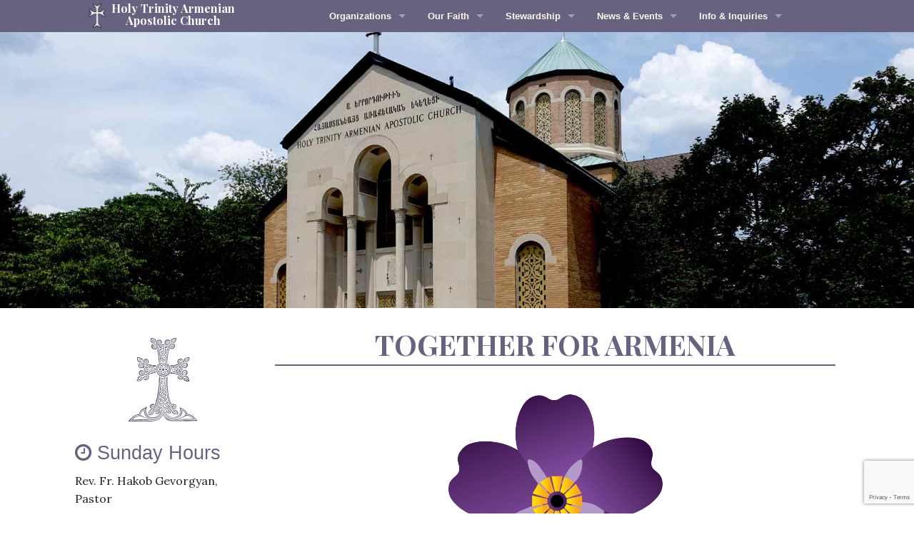

--- FILE ---
content_type: text/html; charset=UTF-8
request_url: https://holytrinity-pa.org/together-for-armenia/
body_size: 9458
content:
<!DOCTYPE html>
<html lang="en-US">
<head>
	<meta charset="utf-8">
    <meta http-equiv="X-UA-Compatible" content="IE=edge">
    <meta name="viewport" content="width=device-width, initial-scale=1, maximum-scale=1, user-scalable=no">
	<title>TOGETHER FOR ARMENIA  |  Holy Trinity Armenian Church</title>
	<link rel="stylesheet" type="text/css" href="https://holytrinity-pa.org/wp-content/themes/htacthemefoundation/style.css" />
	<link rel="stylesheet" type="text/css" href="https://holytrinity-pa.org/wp-content/themes/htacthemefoundation/stylesheets/app.css" />
	<link rel="stylesheet" type="text/css" href="https://holytrinity-pa.org/wp-content/themes/htacthemefoundation/stylesheets/font-awesome.min.css" />
	<link rel="stylesheet" type="text/css" href="https://holytrinity-pa.org/wp-content/themes/htacthemefoundation/stylesheets/slick.css" />
	<link rel="stylesheet" type="text/css" href="https://holytrinity-pa.org/wp-content/themes/htacthemefoundation/stylesheets/slick-theme.css" />
	<link rel="stylesheet" type="text/css" href="https://holytrinity-pa.org/wp-content/themes/htacthemefoundation/stylesheets/bigvideo.css" />
	<link href='https://fonts.googleapis.com/css?family=Lora:400,700,400italic' rel='stylesheet' type='text/css'>
	<link href='https://fonts.googleapis.com/css?family=Playfair+Display:400,700' rel='stylesheet' type='text/css'>
	<!-- HTML5 shim and Respond.js for IE8 support of HTML5 elements and media queries -->
    <!-- WARNING: Respond.js doesn't work if you view the page via file:// -->
    <!--[if lt IE 9]>
      <script src="https://oss.maxcdn.com/html5shiv/3.7.2/html5shiv.min.js"></script>
      <script src="https://oss.maxcdn.com/respond/1.4.2/respond.min.js"></script>
    <![endif]-->
	<link rel="stylesheet" type="text/css" href="https://holytrinity-pa.org/wp-content/themes/htacthemefoundation/stylesheets/jquery.mmenu.all.css" />
	<meta name='robots' content='max-image-preview:large' />
	<style>img:is([sizes="auto" i], [sizes^="auto," i]) { contain-intrinsic-size: 3000px 1500px }</style>
	<link rel="alternate" type="application/rss+xml" title="Holy Trinity Armenian Church &raquo; Feed" href="https://holytrinity-pa.org/feed/" />
<script type="text/javascript">
/* <![CDATA[ */
window._wpemojiSettings = {"baseUrl":"https:\/\/s.w.org\/images\/core\/emoji\/16.0.1\/72x72\/","ext":".png","svgUrl":"https:\/\/s.w.org\/images\/core\/emoji\/16.0.1\/svg\/","svgExt":".svg","source":{"concatemoji":"https:\/\/holytrinity-pa.org\/wp-includes\/js\/wp-emoji-release.min.js?ver=6.8.3"}};
/*! This file is auto-generated */
!function(s,n){var o,i,e;function c(e){try{var t={supportTests:e,timestamp:(new Date).valueOf()};sessionStorage.setItem(o,JSON.stringify(t))}catch(e){}}function p(e,t,n){e.clearRect(0,0,e.canvas.width,e.canvas.height),e.fillText(t,0,0);var t=new Uint32Array(e.getImageData(0,0,e.canvas.width,e.canvas.height).data),a=(e.clearRect(0,0,e.canvas.width,e.canvas.height),e.fillText(n,0,0),new Uint32Array(e.getImageData(0,0,e.canvas.width,e.canvas.height).data));return t.every(function(e,t){return e===a[t]})}function u(e,t){e.clearRect(0,0,e.canvas.width,e.canvas.height),e.fillText(t,0,0);for(var n=e.getImageData(16,16,1,1),a=0;a<n.data.length;a++)if(0!==n.data[a])return!1;return!0}function f(e,t,n,a){switch(t){case"flag":return n(e,"\ud83c\udff3\ufe0f\u200d\u26a7\ufe0f","\ud83c\udff3\ufe0f\u200b\u26a7\ufe0f")?!1:!n(e,"\ud83c\udde8\ud83c\uddf6","\ud83c\udde8\u200b\ud83c\uddf6")&&!n(e,"\ud83c\udff4\udb40\udc67\udb40\udc62\udb40\udc65\udb40\udc6e\udb40\udc67\udb40\udc7f","\ud83c\udff4\u200b\udb40\udc67\u200b\udb40\udc62\u200b\udb40\udc65\u200b\udb40\udc6e\u200b\udb40\udc67\u200b\udb40\udc7f");case"emoji":return!a(e,"\ud83e\udedf")}return!1}function g(e,t,n,a){var r="undefined"!=typeof WorkerGlobalScope&&self instanceof WorkerGlobalScope?new OffscreenCanvas(300,150):s.createElement("canvas"),o=r.getContext("2d",{willReadFrequently:!0}),i=(o.textBaseline="top",o.font="600 32px Arial",{});return e.forEach(function(e){i[e]=t(o,e,n,a)}),i}function t(e){var t=s.createElement("script");t.src=e,t.defer=!0,s.head.appendChild(t)}"undefined"!=typeof Promise&&(o="wpEmojiSettingsSupports",i=["flag","emoji"],n.supports={everything:!0,everythingExceptFlag:!0},e=new Promise(function(e){s.addEventListener("DOMContentLoaded",e,{once:!0})}),new Promise(function(t){var n=function(){try{var e=JSON.parse(sessionStorage.getItem(o));if("object"==typeof e&&"number"==typeof e.timestamp&&(new Date).valueOf()<e.timestamp+604800&&"object"==typeof e.supportTests)return e.supportTests}catch(e){}return null}();if(!n){if("undefined"!=typeof Worker&&"undefined"!=typeof OffscreenCanvas&&"undefined"!=typeof URL&&URL.createObjectURL&&"undefined"!=typeof Blob)try{var e="postMessage("+g.toString()+"("+[JSON.stringify(i),f.toString(),p.toString(),u.toString()].join(",")+"));",a=new Blob([e],{type:"text/javascript"}),r=new Worker(URL.createObjectURL(a),{name:"wpTestEmojiSupports"});return void(r.onmessage=function(e){c(n=e.data),r.terminate(),t(n)})}catch(e){}c(n=g(i,f,p,u))}t(n)}).then(function(e){for(var t in e)n.supports[t]=e[t],n.supports.everything=n.supports.everything&&n.supports[t],"flag"!==t&&(n.supports.everythingExceptFlag=n.supports.everythingExceptFlag&&n.supports[t]);n.supports.everythingExceptFlag=n.supports.everythingExceptFlag&&!n.supports.flag,n.DOMReady=!1,n.readyCallback=function(){n.DOMReady=!0}}).then(function(){return e}).then(function(){var e;n.supports.everything||(n.readyCallback(),(e=n.source||{}).concatemoji?t(e.concatemoji):e.wpemoji&&e.twemoji&&(t(e.twemoji),t(e.wpemoji)))}))}((window,document),window._wpemojiSettings);
/* ]]> */
</script>
<style id='wp-emoji-styles-inline-css' type='text/css'>

	img.wp-smiley, img.emoji {
		display: inline !important;
		border: none !important;
		box-shadow: none !important;
		height: 1em !important;
		width: 1em !important;
		margin: 0 0.07em !important;
		vertical-align: -0.1em !important;
		background: none !important;
		padding: 0 !important;
	}
</style>
<link rel='stylesheet' id='wp-block-library-css' href='https://holytrinity-pa.org/wp-includes/css/dist/block-library/style.min.css?ver=6.8.3' type='text/css' media='all' />
<style id='classic-theme-styles-inline-css' type='text/css'>
/*! This file is auto-generated */
.wp-block-button__link{color:#fff;background-color:#32373c;border-radius:9999px;box-shadow:none;text-decoration:none;padding:calc(.667em + 2px) calc(1.333em + 2px);font-size:1.125em}.wp-block-file__button{background:#32373c;color:#fff;text-decoration:none}
</style>
<style id='global-styles-inline-css' type='text/css'>
:root{--wp--preset--aspect-ratio--square: 1;--wp--preset--aspect-ratio--4-3: 4/3;--wp--preset--aspect-ratio--3-4: 3/4;--wp--preset--aspect-ratio--3-2: 3/2;--wp--preset--aspect-ratio--2-3: 2/3;--wp--preset--aspect-ratio--16-9: 16/9;--wp--preset--aspect-ratio--9-16: 9/16;--wp--preset--color--black: #000000;--wp--preset--color--cyan-bluish-gray: #abb8c3;--wp--preset--color--white: #ffffff;--wp--preset--color--pale-pink: #f78da7;--wp--preset--color--vivid-red: #cf2e2e;--wp--preset--color--luminous-vivid-orange: #ff6900;--wp--preset--color--luminous-vivid-amber: #fcb900;--wp--preset--color--light-green-cyan: #7bdcb5;--wp--preset--color--vivid-green-cyan: #00d084;--wp--preset--color--pale-cyan-blue: #8ed1fc;--wp--preset--color--vivid-cyan-blue: #0693e3;--wp--preset--color--vivid-purple: #9b51e0;--wp--preset--gradient--vivid-cyan-blue-to-vivid-purple: linear-gradient(135deg,rgba(6,147,227,1) 0%,rgb(155,81,224) 100%);--wp--preset--gradient--light-green-cyan-to-vivid-green-cyan: linear-gradient(135deg,rgb(122,220,180) 0%,rgb(0,208,130) 100%);--wp--preset--gradient--luminous-vivid-amber-to-luminous-vivid-orange: linear-gradient(135deg,rgba(252,185,0,1) 0%,rgba(255,105,0,1) 100%);--wp--preset--gradient--luminous-vivid-orange-to-vivid-red: linear-gradient(135deg,rgba(255,105,0,1) 0%,rgb(207,46,46) 100%);--wp--preset--gradient--very-light-gray-to-cyan-bluish-gray: linear-gradient(135deg,rgb(238,238,238) 0%,rgb(169,184,195) 100%);--wp--preset--gradient--cool-to-warm-spectrum: linear-gradient(135deg,rgb(74,234,220) 0%,rgb(151,120,209) 20%,rgb(207,42,186) 40%,rgb(238,44,130) 60%,rgb(251,105,98) 80%,rgb(254,248,76) 100%);--wp--preset--gradient--blush-light-purple: linear-gradient(135deg,rgb(255,206,236) 0%,rgb(152,150,240) 100%);--wp--preset--gradient--blush-bordeaux: linear-gradient(135deg,rgb(254,205,165) 0%,rgb(254,45,45) 50%,rgb(107,0,62) 100%);--wp--preset--gradient--luminous-dusk: linear-gradient(135deg,rgb(255,203,112) 0%,rgb(199,81,192) 50%,rgb(65,88,208) 100%);--wp--preset--gradient--pale-ocean: linear-gradient(135deg,rgb(255,245,203) 0%,rgb(182,227,212) 50%,rgb(51,167,181) 100%);--wp--preset--gradient--electric-grass: linear-gradient(135deg,rgb(202,248,128) 0%,rgb(113,206,126) 100%);--wp--preset--gradient--midnight: linear-gradient(135deg,rgb(2,3,129) 0%,rgb(40,116,252) 100%);--wp--preset--font-size--small: 13px;--wp--preset--font-size--medium: 20px;--wp--preset--font-size--large: 36px;--wp--preset--font-size--x-large: 42px;--wp--preset--spacing--20: 0.44rem;--wp--preset--spacing--30: 0.67rem;--wp--preset--spacing--40: 1rem;--wp--preset--spacing--50: 1.5rem;--wp--preset--spacing--60: 2.25rem;--wp--preset--spacing--70: 3.38rem;--wp--preset--spacing--80: 5.06rem;--wp--preset--shadow--natural: 6px 6px 9px rgba(0, 0, 0, 0.2);--wp--preset--shadow--deep: 12px 12px 50px rgba(0, 0, 0, 0.4);--wp--preset--shadow--sharp: 6px 6px 0px rgba(0, 0, 0, 0.2);--wp--preset--shadow--outlined: 6px 6px 0px -3px rgba(255, 255, 255, 1), 6px 6px rgba(0, 0, 0, 1);--wp--preset--shadow--crisp: 6px 6px 0px rgba(0, 0, 0, 1);}:where(.is-layout-flex){gap: 0.5em;}:where(.is-layout-grid){gap: 0.5em;}body .is-layout-flex{display: flex;}.is-layout-flex{flex-wrap: wrap;align-items: center;}.is-layout-flex > :is(*, div){margin: 0;}body .is-layout-grid{display: grid;}.is-layout-grid > :is(*, div){margin: 0;}:where(.wp-block-columns.is-layout-flex){gap: 2em;}:where(.wp-block-columns.is-layout-grid){gap: 2em;}:where(.wp-block-post-template.is-layout-flex){gap: 1.25em;}:where(.wp-block-post-template.is-layout-grid){gap: 1.25em;}.has-black-color{color: var(--wp--preset--color--black) !important;}.has-cyan-bluish-gray-color{color: var(--wp--preset--color--cyan-bluish-gray) !important;}.has-white-color{color: var(--wp--preset--color--white) !important;}.has-pale-pink-color{color: var(--wp--preset--color--pale-pink) !important;}.has-vivid-red-color{color: var(--wp--preset--color--vivid-red) !important;}.has-luminous-vivid-orange-color{color: var(--wp--preset--color--luminous-vivid-orange) !important;}.has-luminous-vivid-amber-color{color: var(--wp--preset--color--luminous-vivid-amber) !important;}.has-light-green-cyan-color{color: var(--wp--preset--color--light-green-cyan) !important;}.has-vivid-green-cyan-color{color: var(--wp--preset--color--vivid-green-cyan) !important;}.has-pale-cyan-blue-color{color: var(--wp--preset--color--pale-cyan-blue) !important;}.has-vivid-cyan-blue-color{color: var(--wp--preset--color--vivid-cyan-blue) !important;}.has-vivid-purple-color{color: var(--wp--preset--color--vivid-purple) !important;}.has-black-background-color{background-color: var(--wp--preset--color--black) !important;}.has-cyan-bluish-gray-background-color{background-color: var(--wp--preset--color--cyan-bluish-gray) !important;}.has-white-background-color{background-color: var(--wp--preset--color--white) !important;}.has-pale-pink-background-color{background-color: var(--wp--preset--color--pale-pink) !important;}.has-vivid-red-background-color{background-color: var(--wp--preset--color--vivid-red) !important;}.has-luminous-vivid-orange-background-color{background-color: var(--wp--preset--color--luminous-vivid-orange) !important;}.has-luminous-vivid-amber-background-color{background-color: var(--wp--preset--color--luminous-vivid-amber) !important;}.has-light-green-cyan-background-color{background-color: var(--wp--preset--color--light-green-cyan) !important;}.has-vivid-green-cyan-background-color{background-color: var(--wp--preset--color--vivid-green-cyan) !important;}.has-pale-cyan-blue-background-color{background-color: var(--wp--preset--color--pale-cyan-blue) !important;}.has-vivid-cyan-blue-background-color{background-color: var(--wp--preset--color--vivid-cyan-blue) !important;}.has-vivid-purple-background-color{background-color: var(--wp--preset--color--vivid-purple) !important;}.has-black-border-color{border-color: var(--wp--preset--color--black) !important;}.has-cyan-bluish-gray-border-color{border-color: var(--wp--preset--color--cyan-bluish-gray) !important;}.has-white-border-color{border-color: var(--wp--preset--color--white) !important;}.has-pale-pink-border-color{border-color: var(--wp--preset--color--pale-pink) !important;}.has-vivid-red-border-color{border-color: var(--wp--preset--color--vivid-red) !important;}.has-luminous-vivid-orange-border-color{border-color: var(--wp--preset--color--luminous-vivid-orange) !important;}.has-luminous-vivid-amber-border-color{border-color: var(--wp--preset--color--luminous-vivid-amber) !important;}.has-light-green-cyan-border-color{border-color: var(--wp--preset--color--light-green-cyan) !important;}.has-vivid-green-cyan-border-color{border-color: var(--wp--preset--color--vivid-green-cyan) !important;}.has-pale-cyan-blue-border-color{border-color: var(--wp--preset--color--pale-cyan-blue) !important;}.has-vivid-cyan-blue-border-color{border-color: var(--wp--preset--color--vivid-cyan-blue) !important;}.has-vivid-purple-border-color{border-color: var(--wp--preset--color--vivid-purple) !important;}.has-vivid-cyan-blue-to-vivid-purple-gradient-background{background: var(--wp--preset--gradient--vivid-cyan-blue-to-vivid-purple) !important;}.has-light-green-cyan-to-vivid-green-cyan-gradient-background{background: var(--wp--preset--gradient--light-green-cyan-to-vivid-green-cyan) !important;}.has-luminous-vivid-amber-to-luminous-vivid-orange-gradient-background{background: var(--wp--preset--gradient--luminous-vivid-amber-to-luminous-vivid-orange) !important;}.has-luminous-vivid-orange-to-vivid-red-gradient-background{background: var(--wp--preset--gradient--luminous-vivid-orange-to-vivid-red) !important;}.has-very-light-gray-to-cyan-bluish-gray-gradient-background{background: var(--wp--preset--gradient--very-light-gray-to-cyan-bluish-gray) !important;}.has-cool-to-warm-spectrum-gradient-background{background: var(--wp--preset--gradient--cool-to-warm-spectrum) !important;}.has-blush-light-purple-gradient-background{background: var(--wp--preset--gradient--blush-light-purple) !important;}.has-blush-bordeaux-gradient-background{background: var(--wp--preset--gradient--blush-bordeaux) !important;}.has-luminous-dusk-gradient-background{background: var(--wp--preset--gradient--luminous-dusk) !important;}.has-pale-ocean-gradient-background{background: var(--wp--preset--gradient--pale-ocean) !important;}.has-electric-grass-gradient-background{background: var(--wp--preset--gradient--electric-grass) !important;}.has-midnight-gradient-background{background: var(--wp--preset--gradient--midnight) !important;}.has-small-font-size{font-size: var(--wp--preset--font-size--small) !important;}.has-medium-font-size{font-size: var(--wp--preset--font-size--medium) !important;}.has-large-font-size{font-size: var(--wp--preset--font-size--large) !important;}.has-x-large-font-size{font-size: var(--wp--preset--font-size--x-large) !important;}
:where(.wp-block-post-template.is-layout-flex){gap: 1.25em;}:where(.wp-block-post-template.is-layout-grid){gap: 1.25em;}
:where(.wp-block-columns.is-layout-flex){gap: 2em;}:where(.wp-block-columns.is-layout-grid){gap: 2em;}
:root :where(.wp-block-pullquote){font-size: 1.5em;line-height: 1.6;}
</style>
<link rel='stylesheet' id='contact-form-7-css' href='https://holytrinity-pa.org/wp-content/plugins/contact-form-7/includes/css/styles.css?ver=6.0.6' type='text/css' media='all' />
<script type="text/javascript" src="https://holytrinity-pa.org/wp-includes/js/jquery/jquery.min.js?ver=3.7.1" id="jquery-core-js"></script>
<script type="text/javascript" src="https://holytrinity-pa.org/wp-includes/js/jquery/jquery-migrate.min.js?ver=3.4.1" id="jquery-migrate-js"></script>
<link rel="https://api.w.org/" href="https://holytrinity-pa.org/wp-json/" /><link rel="alternate" title="JSON" type="application/json" href="https://holytrinity-pa.org/wp-json/wp/v2/posts/1402" /><link rel="EditURI" type="application/rsd+xml" title="RSD" href="https://holytrinity-pa.org/xmlrpc.php?rsd" />
<meta name="generator" content="WordPress 6.8.3" />
<link rel="canonical" href="https://holytrinity-pa.org/together-for-armenia/" />
<link rel='shortlink' href='https://holytrinity-pa.org/?p=1402' />
<link rel="alternate" title="oEmbed (JSON)" type="application/json+oembed" href="https://holytrinity-pa.org/wp-json/oembed/1.0/embed?url=https%3A%2F%2Fholytrinity-pa.org%2Ftogether-for-armenia%2F" />
<link rel="alternate" title="oEmbed (XML)" type="text/xml+oembed" href="https://holytrinity-pa.org/wp-json/oembed/1.0/embed?url=https%3A%2F%2Fholytrinity-pa.org%2Ftogether-for-armenia%2F&#038;format=xml" />
<link rel="icon" href="https://holytrinity-pa.org/wp-content/uploads/2021/06/cross5.png" sizes="32x32" />
<link rel="icon" href="https://holytrinity-pa.org/wp-content/uploads/2021/06/cross5.png" sizes="192x192" />
<link rel="apple-touch-icon" href="https://holytrinity-pa.org/wp-content/uploads/2021/06/cross5.png" />
<meta name="msapplication-TileImage" content="https://holytrinity-pa.org/wp-content/uploads/2021/06/cross5.png" />
	<script type="text/javascript">
    	jQuery( document ).ready(function( $ ) {
    		//jQuery.scrollSpeed(100, 800);

    		var waypoints = jQuery('#content').waypoint({
			  handler: function(direction) {
			    if(direction == "down")
			    	jQuery('header').addClass('solid');
			    else
			    	jQuery('header').removeClass('solid');
			  },
			  offset: '150px'
			});

			resizeHeaderImage();
    	});

    	jQuery(window).resize(function(){
		    resizeHeaderImage();
		});

		function resizeHeaderImage()
		{
			jQuery('.headerImage').height(jQuery(window).height()*0.6);
			jQuery('.home .headerImage').height(jQuery(window).height()*0.8);
		}
    </script>
    </head>
<body class="wp-singular post-template-default single single-post postid-1402 single-format-standard wp-theme-htacthemefoundation">
	<div class="headerContainer">
		<header id="header" role="banner">
			<div class="row">
				<div class="small-2 columns show-for-small-only"><a href="#mobile-menu" class="menuButton"></a></div>
				<div class="large-3 medium-12 small-8 end columns">
					<section id="branding">
						<div id="site-title">
							<a href="https://holytrinity-pa.org/" rel="home">
								<img style="display:inline-block;vertical-align: top;" src="https://holytrinity-pa.org/wp-content/themes/htacthemefoundation/images/logos/cross5.png" class="logo">
								<h1 style="display:inline-block;line-height: 1.1em;margin:3px;">Holy Trinity Armenian<br/>Apostolic Church</h1>
							</a>
						</div>
					</section>
				</div>
				<div class="large-9 medium-12 columns show-for-medium-up pull-right">
					<nav id="menu" class="top-bar show-for-medium-up" data-topbar role="navigation">
				        <section class="top-bar-section">
				            <ul id="menu-main-menu" class="top-bar-menu right"><li class="divider"></li><li id="menu-item-299" class="menu-item menu-item-type-custom menu-item-object-custom menu-item-has-children has-dropdown menu-item-299"><a href="#">Organizations</a>
<ul class="sub-menu dropdown">
	<li id="menu-item-32" class="menu-item menu-item-type-post_type menu-item-object-page menu-item-32"><a href="https://holytrinity-pa.org/organizations-committees/parish-council/">Parish Council</a></li>
	<li id="menu-item-239" class="menu-item menu-item-type-post_type menu-item-object-page menu-item-239"><a href="https://holytrinity-pa.org/organizations-committees/choir/">Choir</a></li>
	<li id="menu-item-177" class="menu-item menu-item-type-post_type menu-item-object-page menu-item-177"><a href="https://holytrinity-pa.org/church-school/">Church School</a></li>
	<li id="menu-item-241" class="menu-item menu-item-type-post_type menu-item-object-page menu-item-241"><a href="https://holytrinity-pa.org/organizations-committees/religious-ed-council/">Adult Christian Education</a></li>
	<li id="menu-item-243" class="menu-item menu-item-type-post_type menu-item-object-page menu-item-243"><a href="https://holytrinity-pa.org/organizations-committees/womens-guild/">Ladies of Holy Trinity</a></li>
	<li id="menu-item-240" class="menu-item menu-item-type-post_type menu-item-object-page menu-item-240"><a href="https://holytrinity-pa.org/organizations-committees/mens-club/">Men’s Club</a></li>
	<li id="menu-item-251" class="menu-item menu-item-type-post_type menu-item-object-page menu-item-251"><a href="https://holytrinity-pa.org/stewardship/outreach-ministry/">Outreach Ministry</a></li>
	<li id="menu-item-5997" class="menu-item menu-item-type-post_type menu-item-object-page menu-item-5997"><a href="https://holytrinity-pa.org/organizations-committees/acyoa-srs/">ACYOA Srs.</a></li>
	<li id="menu-item-31" class="menu-item menu-item-type-post_type menu-item-object-page menu-item-31"><a href="https://holytrinity-pa.org/organizations-committees/acyoajrs/">ACYOA Jrs.</a></li>
	<li id="menu-item-238" class="menu-item menu-item-type-post_type menu-item-object-page menu-item-238"><a href="https://holytrinity-pa.org/organizations-committees/bookstore/">Bookstore</a></li>
</ul>
</li>
<li class="divider"></li><li id="menu-item-300" class="menu-item menu-item-type-custom menu-item-object-custom menu-item-has-children has-dropdown menu-item-300"><a href="#">Our Faith</a>
<ul class="sub-menu dropdown">
	<li id="menu-item-571" class="menu-item menu-item-type-post_type menu-item-object-page menu-item-571"><a href="https://holytrinity-pa.org/pastor-message/">From the Pastor</a></li>
	<li id="menu-item-244" class="menu-item menu-item-type-post_type menu-item-object-page menu-item-244"><a href="https://holytrinity-pa.org/our-faith/doctrines-teachings/">Doctrines &#038; Teachings</a></li>
	<li id="menu-item-246" class="menu-item menu-item-type-post_type menu-item-object-page menu-item-246"><a href="https://holytrinity-pa.org/our-faith/history-of-our-sanctuary/">History Of Our Sanctuary</a></li>
	<li id="menu-item-245" class="menu-item menu-item-type-post_type menu-item-object-page menu-item-245"><a href="https://holytrinity-pa.org/our-faith/feasts/">Feasts</a></li>
	<li id="menu-item-247" class="menu-item menu-item-type-post_type menu-item-object-page menu-item-has-children has-dropdown menu-item-247"><a href="https://holytrinity-pa.org/our-faith/sacraments/">Sacraments</a>
<ul class="sub-menu dropdown">
		<li id="menu-item-502" class="menu-item menu-item-type-post_type menu-item-object-page menu-item-502"><a href="https://holytrinity-pa.org/baptism-chrismation-and-holy-communion/">Baptism, Chrismation and Holy Communion</a></li>
		<li id="menu-item-501" class="menu-item menu-item-type-post_type menu-item-object-page menu-item-501"><a href="https://holytrinity-pa.org/the-rite-of-crowning-in-marriage/">The Rite of Crowning In Marriage</a></li>
	</ul>
</li>
	<li id="menu-item-248" class="menu-item menu-item-type-post_type menu-item-object-page menu-item-248"><a href="https://holytrinity-pa.org/our-faith/saints/">Saints</a></li>
	<li id="menu-item-817" class="menu-item menu-item-type-post_type menu-item-object-page menu-item-817"><a href="https://holytrinity-pa.org/canonization-of-armenian-martyrs/">Canonization of Armenian Martyrs</a></li>
	<li id="menu-item-249" class="menu-item menu-item-type-post_type menu-item-object-page menu-item-249"><a href="https://holytrinity-pa.org/our-faith/the-armenian-church/">The Armenian Church</a></li>
</ul>
</li>
<li class="divider"></li><li id="menu-item-301" class="menu-item menu-item-type-custom menu-item-object-custom menu-item-has-children has-dropdown menu-item-301"><a href="#">Stewardship</a>
<ul class="sub-menu dropdown">
	<li id="menu-item-250" class="menu-item menu-item-type-post_type menu-item-object-page menu-item-250"><a href="https://holytrinity-pa.org/stewardship/general-info/">General Info</a></li>
	<li id="menu-item-252" class="menu-item menu-item-type-post_type menu-item-object-page menu-item-252"><a href="https://holytrinity-pa.org/stewardship/pledge-form/">Pledge Form</a></li>
</ul>
</li>
<li class="divider"></li><li id="menu-item-302" class="menu-item menu-item-type-custom menu-item-object-custom menu-item-has-children has-dropdown menu-item-302"><a href="#">News &#038; Events</a>
<ul class="sub-menu dropdown">
	<li id="menu-item-258" class="menu-item menu-item-type-post_type menu-item-object-page menu-item-258"><a href="https://holytrinity-pa.org/news-events/sunday-messenger/">Sunday Messenger</a></li>
	<li id="menu-item-255" class="menu-item menu-item-type-post_type menu-item-object-page menu-item-255"><a href="https://holytrinity-pa.org/news-events/news/">News</a></li>
	<li id="menu-item-718" class="menu-item menu-item-type-custom menu-item-object-custom menu-item-718"><a href="https://holytrinity-pa.org/events/">Calendar</a></li>
	<li id="menu-item-254" class="menu-item menu-item-type-post_type menu-item-object-page menu-item-254"><a href="https://holytrinity-pa.org/news-events/looys/">Looys</a></li>
	<li id="menu-item-256" class="menu-item menu-item-type-post_type menu-item-object-page menu-item-256"><a href="https://holytrinity-pa.org/news-events/photo-album/">Photo Album</a></li>
	<li id="menu-item-587" class="menu-item menu-item-type-custom menu-item-object-custom menu-item-587"><a href="https://www.youtube.com/user/HolyTrinityPA">Video Album</a></li>
	<li id="menu-item-257" class="menu-item menu-item-type-post_type menu-item-object-page menu-item-257"><a href="https://holytrinity-pa.org/news-events/submit-an-article/">Submit an Article</a></li>
</ul>
</li>
<li class="divider"></li><li id="menu-item-303" class="menu-item menu-item-type-custom menu-item-object-custom menu-item-has-children has-dropdown menu-item-303"><a href="#">Info &#038; Inquiries</a>
<ul class="sub-menu dropdown">
	<li id="menu-item-259" class="menu-item menu-item-type-post_type menu-item-object-page menu-item-259"><a href="https://holytrinity-pa.org/info-inquiries/santerian-banquet-hall/">Santerian Banquet Hall</a></li>
	<li id="menu-item-171" class="menu-item menu-item-type-post_type menu-item-object-page menu-item-171"><a href="https://holytrinity-pa.org/info-inquiries/contact-us/">Contact Us</a></li>
	<li id="menu-item-548" class="menu-item menu-item-type-post_type menu-item-object-page menu-item-548"><a href="https://holytrinity-pa.org/membership-form/">Membership Form</a></li>
	<li id="menu-item-260" class="menu-item menu-item-type-post_type menu-item-object-page menu-item-260"><a href="https://holytrinity-pa.org/info-inquiries/hokehankist-request/">Hokehankist Request</a></li>
	<li id="menu-item-261" class="menu-item menu-item-type-post_type menu-item-object-page menu-item-261"><a href="https://holytrinity-pa.org/info-inquiries/house-blessing-request/">House Blessing Request</a></li>
	<li id="menu-item-264" class="menu-item menu-item-type-post_type menu-item-object-page menu-item-264"><a href="https://holytrinity-pa.org/info-inquiries/website-comments/">Website Comments</a></li>
	<li id="menu-item-265" class="menu-item menu-item-type-post_type menu-item-object-page menu-item-265"><a href="https://holytrinity-pa.org/info-inquiries/website-links/">Website Links</a></li>
</ul>
</li>
</ul>				        </section>
				    </nav>
				</div>
			</div>
		</header>
		<div style="display:none">
			<nav id="mobile-menu" role="navigation">
				<div class="menu-main-menu-container"><ul id="menu-main-menu-1" class="menu"><li class="menu-item menu-item-type-custom menu-item-object-custom menu-item-has-children menu-item-299"><a href="#">Organizations</a>
<ul class="sub-menu">
	<li class="menu-item menu-item-type-post_type menu-item-object-page menu-item-32"><a href="https://holytrinity-pa.org/organizations-committees/parish-council/">Parish Council</a></li>
	<li class="menu-item menu-item-type-post_type menu-item-object-page menu-item-239"><a href="https://holytrinity-pa.org/organizations-committees/choir/">Choir</a></li>
	<li class="menu-item menu-item-type-post_type menu-item-object-page menu-item-177"><a href="https://holytrinity-pa.org/church-school/">Church School</a></li>
	<li class="menu-item menu-item-type-post_type menu-item-object-page menu-item-241"><a href="https://holytrinity-pa.org/organizations-committees/religious-ed-council/">Adult Christian Education</a></li>
	<li class="menu-item menu-item-type-post_type menu-item-object-page menu-item-243"><a href="https://holytrinity-pa.org/organizations-committees/womens-guild/">Ladies of Holy Trinity</a></li>
	<li class="menu-item menu-item-type-post_type menu-item-object-page menu-item-240"><a href="https://holytrinity-pa.org/organizations-committees/mens-club/">Men’s Club</a></li>
	<li class="menu-item menu-item-type-post_type menu-item-object-page menu-item-251"><a href="https://holytrinity-pa.org/stewardship/outreach-ministry/">Outreach Ministry</a></li>
	<li class="menu-item menu-item-type-post_type menu-item-object-page menu-item-5997"><a href="https://holytrinity-pa.org/organizations-committees/acyoa-srs/">ACYOA Srs.</a></li>
	<li class="menu-item menu-item-type-post_type menu-item-object-page menu-item-31"><a href="https://holytrinity-pa.org/organizations-committees/acyoajrs/">ACYOA Jrs.</a></li>
	<li class="menu-item menu-item-type-post_type menu-item-object-page menu-item-238"><a href="https://holytrinity-pa.org/organizations-committees/bookstore/">Bookstore</a></li>
</ul>
</li>
<li class="menu-item menu-item-type-custom menu-item-object-custom menu-item-has-children menu-item-300"><a href="#">Our Faith</a>
<ul class="sub-menu">
	<li class="menu-item menu-item-type-post_type menu-item-object-page menu-item-571"><a href="https://holytrinity-pa.org/pastor-message/">From the Pastor</a></li>
	<li class="menu-item menu-item-type-post_type menu-item-object-page menu-item-244"><a href="https://holytrinity-pa.org/our-faith/doctrines-teachings/">Doctrines &#038; Teachings</a></li>
	<li class="menu-item menu-item-type-post_type menu-item-object-page menu-item-246"><a href="https://holytrinity-pa.org/our-faith/history-of-our-sanctuary/">History Of Our Sanctuary</a></li>
	<li class="menu-item menu-item-type-post_type menu-item-object-page menu-item-245"><a href="https://holytrinity-pa.org/our-faith/feasts/">Feasts</a></li>
	<li class="menu-item menu-item-type-post_type menu-item-object-page menu-item-has-children menu-item-247"><a href="https://holytrinity-pa.org/our-faith/sacraments/">Sacraments</a>
	<ul class="sub-menu">
		<li class="menu-item menu-item-type-post_type menu-item-object-page menu-item-502"><a href="https://holytrinity-pa.org/baptism-chrismation-and-holy-communion/">Baptism, Chrismation and Holy Communion</a></li>
		<li class="menu-item menu-item-type-post_type menu-item-object-page menu-item-501"><a href="https://holytrinity-pa.org/the-rite-of-crowning-in-marriage/">The Rite of Crowning In Marriage</a></li>
	</ul>
</li>
	<li class="menu-item menu-item-type-post_type menu-item-object-page menu-item-248"><a href="https://holytrinity-pa.org/our-faith/saints/">Saints</a></li>
	<li class="menu-item menu-item-type-post_type menu-item-object-page menu-item-817"><a href="https://holytrinity-pa.org/canonization-of-armenian-martyrs/">Canonization of Armenian Martyrs</a></li>
	<li class="menu-item menu-item-type-post_type menu-item-object-page menu-item-249"><a href="https://holytrinity-pa.org/our-faith/the-armenian-church/">The Armenian Church</a></li>
</ul>
</li>
<li class="menu-item menu-item-type-custom menu-item-object-custom menu-item-has-children menu-item-301"><a href="#">Stewardship</a>
<ul class="sub-menu">
	<li class="menu-item menu-item-type-post_type menu-item-object-page menu-item-250"><a href="https://holytrinity-pa.org/stewardship/general-info/">General Info</a></li>
	<li class="menu-item menu-item-type-post_type menu-item-object-page menu-item-252"><a href="https://holytrinity-pa.org/stewardship/pledge-form/">Pledge Form</a></li>
</ul>
</li>
<li class="menu-item menu-item-type-custom menu-item-object-custom menu-item-has-children menu-item-302"><a href="#">News &#038; Events</a>
<ul class="sub-menu">
	<li class="menu-item menu-item-type-post_type menu-item-object-page menu-item-258"><a href="https://holytrinity-pa.org/news-events/sunday-messenger/">Sunday Messenger</a></li>
	<li class="menu-item menu-item-type-post_type menu-item-object-page menu-item-255"><a href="https://holytrinity-pa.org/news-events/news/">News</a></li>
	<li class="menu-item menu-item-type-custom menu-item-object-custom menu-item-718"><a href="https://holytrinity-pa.org/events/">Calendar</a></li>
	<li class="menu-item menu-item-type-post_type menu-item-object-page menu-item-254"><a href="https://holytrinity-pa.org/news-events/looys/">Looys</a></li>
	<li class="menu-item menu-item-type-post_type menu-item-object-page menu-item-256"><a href="https://holytrinity-pa.org/news-events/photo-album/">Photo Album</a></li>
	<li class="menu-item menu-item-type-custom menu-item-object-custom menu-item-587"><a href="https://www.youtube.com/user/HolyTrinityPA">Video Album</a></li>
	<li class="menu-item menu-item-type-post_type menu-item-object-page menu-item-257"><a href="https://holytrinity-pa.org/news-events/submit-an-article/">Submit an Article</a></li>
</ul>
</li>
<li class="menu-item menu-item-type-custom menu-item-object-custom menu-item-has-children menu-item-303"><a href="#">Info &#038; Inquiries</a>
<ul class="sub-menu">
	<li class="menu-item menu-item-type-post_type menu-item-object-page menu-item-259"><a href="https://holytrinity-pa.org/info-inquiries/santerian-banquet-hall/">Santerian Banquet Hall</a></li>
	<li class="menu-item menu-item-type-post_type menu-item-object-page menu-item-171"><a href="https://holytrinity-pa.org/info-inquiries/contact-us/">Contact Us</a></li>
	<li class="menu-item menu-item-type-post_type menu-item-object-page menu-item-548"><a href="https://holytrinity-pa.org/membership-form/">Membership Form</a></li>
	<li class="menu-item menu-item-type-post_type menu-item-object-page menu-item-260"><a href="https://holytrinity-pa.org/info-inquiries/hokehankist-request/">Hokehankist Request</a></li>
	<li class="menu-item menu-item-type-post_type menu-item-object-page menu-item-261"><a href="https://holytrinity-pa.org/info-inquiries/house-blessing-request/">House Blessing Request</a></li>
	<li class="menu-item menu-item-type-post_type menu-item-object-page menu-item-264"><a href="https://holytrinity-pa.org/info-inquiries/website-comments/">Website Comments</a></li>
	<li class="menu-item menu-item-type-post_type menu-item-object-page menu-item-265"><a href="https://holytrinity-pa.org/info-inquiries/website-links/">Website Links</a></li>
</ul>
</li>
</ul></div>			</nav>
		</div>
	</div>	
	<div id="container" class="container-fluid"><div class="headerImage" ></div>
<section id="content" role="main">
<section class="entry-content">
<div class="row">
		<div class="medium-3 columns sidebar show-for-medium-up">
			<div class="row">
				<div class="small-12 columns topImage">
					<img src="https://holytrinity-pa.org/wp-content/themes/htacthemefoundation/images/logos/cross6.png">
				</div>
			</div>
		  	<h3><i class="fa fa-clock-o"></i> Sunday Hours</h3>
<p>Rev. Fr. Hakob Gevorgyan, Pastor</p>
<ul>
<li>10:00 am &#8211; Morning Service</li>
<li>10:30 am &#8211; Divine Liturgy</li>
<li>10:15 am &#8211; Church School</li>
</ul>
<p><i>Fellowship Hour takes place in Santerian Hall every Sunday after Liturgy<a href="https://drive.google.com/drive/folders/1Pkc3a5K23zarnJ5z8A1YnudzFztOhUKS?usp=drive_link">.</a><br />
</i><br />
<span style="color: #339966"><strong><a style="color: #339966" href="http://holytrinity-pa.org/donation">Donations / Membership / Stewardship Payments</a></strong></span></p>
<h3><i class="fa fa-road"></i> Directions</h3>
<p><a href="https://www.google.com/maps/dir//101+Ashmead+Rd,+Cheltenham,+PA+19012/@40.062045,-75.096703,14z/data=!4m13!1m4!3m3!1s0x89c6b6ddc935bfed:0x20635815e24eabbc!2s101+Ashmead+Rd,+Cheltenham,+PA+19012!3b1!4m7!1m0!1m5!1m1!1s0x89c6b6ddc935bfed:0x20635815e24eabbc!2m2!1d-75.1008824!2d40.053564?hl=en" target="_blank" rel="noopener noreferrer">101 Ashmead Road<br />
Cheltenham, PA 19012</a><br />
<a href="tel://2156631600">(215) 663-1600</a></p>
		  	<div class="row socialRow">
		  		<div class="small-3 columns"><a href="https://www.youtube.com/user/HolyTrinityPA" target="_blank"><i class="fa fa-youtube"></i></a></div>
		  		<div class="small-3 end columns"><a href="http://www.facebook.com/holytrinitypa" target="_blank"><i class="fa fa-facebook-square"></i></a></div>
		  	</div>
		  	<div class="row">
		  		<div class="small-12 columns">
		  			<form role="search" method="get" id="searchform" class="searchform" action="https://holytrinity-pa.org/">
	<div>
		<h3><i class="fa fa-search"></i> Search</h3>
		<input type="text" value="" name="s" id="s" placeholder="Search..."/>
	</div>
</form>		  		</div>
		  	</div>
			<!--
		  	<div>
				<h3><i class="fa fa-envelope-o"></i> Mailing List</h3>
				<a href="/subscribe" class="button">Subscribe</a>
			</div>
-->
		</div>		<div class="medium-9 columns bulletinContent">
				<article id="post-1402" class="post-1402 post type-post status-publish format-standard has-post-thumbnail hentry category-uncategorized">
<h1 class="entry-title"><a href="https://holytrinity-pa.org/together-for-armenia/" title="TOGETHER FOR ARMENIA" rel="bookmark">TOGETHER FOR ARMENIA</a></h1><section class="entry-content">
<img width="300" height="285" src="https://holytrinity-pa.org/wp-content/uploads/2016/04/Armenian_Genocide_Centennial_Logo-e1460079754258.png" class="attachment-post-thumbnail size-post-thumbnail wp-post-image" alt="" decoding="async" fetchpriority="high" /><p><span style="text-decoration: underline;"></span>THE ARMENIAN INTER-COMMUNAL COMMITTEE OF PHILADELPHIA PRESENTS:<br />
<strong>TOGETHER FOR ARMENIA</strong><br />
FEATURING PIANIST<br />
ŞAHAN ARZRUNI<br />
With music by Komitas, Khachaturian, Hovhaness,<br />
Babadjanian &amp; Kara-Mourza</p>
<p>APRIL 24, 2016<br />
3:00 PM<br />
HOLY TRINITY ARMENIAN CHURCH<br />
101 ASHMEAD ROAD, CHELTENHAM, PA</p>
<p>All donations will benefit the Vanatzor Old Age Home in Armenia.</p>
<div class="entry-links"></div>
</section></article>						</div>
	</div>
</section>
</section>
<div class="clear"></div>
</div>
<footer id="footer" role="contentinfo">
	<div class="row">
		<div class="small-5 columns">
			<div id="site-title">
				<a href="https://holytrinity-pa.org/" rel="home">
					<img style="display:inline-block;vertical-align: top;" src="https://holytrinity-pa.org/wp-content/themes/htacthemefoundation/images/logos/cross5.png" class="logo">
					<h1 style="display:inline-block;line-height: 1.1em;margin:3px;">Holy Trinity Armenian<br/>Apostolic Church</h1>
				</a>
			</div>
		</div>
		<div class="small-7 columns directionBlock">
			<a href="https://www.google.com/maps/dir//101+Ashmead+Rd,+Cheltenham,+PA+19012/@40.062045,-75.096703,14z/data=!4m13!1m4!3m3!1s0x89c6b6ddc935bfed:0x20635815e24eabbc!2s101+Ashmead+Rd,+Cheltenham,+PA+19012!3b1!4m7!1m0!1m5!1m1!1s0x89c6b6ddc935bfed:0x20635815e24eabbc!2m2!1d-75.1008824!2d40.053564?hl=en"><div style="display:inline-block;">101 Ashmead Road <br/> Cheltenham, PA 19012</div></a><br/>
			<a href="tel:2156631600"><i class="fa fa-phone" style="font-size: 14px"></i> (215) 663-1600</a>
		</div>
	</div>
	<div class="row">
		<div class="medium-12 columns socialLinks">
			<a href="https://www.youtube.com/user/HolyTrinityPA" target="_blank"><i class="fa fa-youtube"></i></a>
			<a href="http://www.facebook.com/holytrinitypa" target="_blank"><i class="fa fa-facebook-square"></i></a>
		</div>
	</div>
</footer>
<script type="speculationrules">
{"prefetch":[{"source":"document","where":{"and":[{"href_matches":"\/*"},{"not":{"href_matches":["\/wp-*.php","\/wp-admin\/*","\/wp-content\/uploads\/*","\/wp-content\/*","\/wp-content\/plugins\/*","\/wp-content\/themes\/htacthemefoundation\/*","\/*\\?(.+)"]}},{"not":{"selector_matches":"a[rel~=\"nofollow\"]"}},{"not":{"selector_matches":".no-prefetch, .no-prefetch a"}}]},"eagerness":"conservative"}]}
</script>
<script type="text/javascript" src="https://holytrinity-pa.org/wp-includes/js/dist/hooks.min.js?ver=4d63a3d491d11ffd8ac6" id="wp-hooks-js"></script>
<script type="text/javascript" src="https://holytrinity-pa.org/wp-includes/js/dist/i18n.min.js?ver=5e580eb46a90c2b997e6" id="wp-i18n-js"></script>
<script type="text/javascript" id="wp-i18n-js-after">
/* <![CDATA[ */
wp.i18n.setLocaleData( { 'text direction\u0004ltr': [ 'ltr' ] } );
/* ]]> */
</script>
<script type="text/javascript" src="https://holytrinity-pa.org/wp-content/plugins/contact-form-7/includes/swv/js/index.js?ver=6.0.6" id="swv-js"></script>
<script type="text/javascript" id="contact-form-7-js-before">
/* <![CDATA[ */
var wpcf7 = {
    "api": {
        "root": "https:\/\/holytrinity-pa.org\/wp-json\/",
        "namespace": "contact-form-7\/v1"
    }
};
/* ]]> */
</script>
<script type="text/javascript" src="https://holytrinity-pa.org/wp-content/plugins/contact-form-7/includes/js/index.js?ver=6.0.6" id="contact-form-7-js"></script>
<script type="text/javascript" src="https://holytrinity-pa.org/wp-content/themes/htacthemefoundation/bower_components/foundation/js/foundation.min.js?ver=1.0.0" id="foundation-js"></script>
<script type="text/javascript" src="https://holytrinity-pa.org/wp-content/themes/htacthemefoundation/js/jquery.mmenu.min.all.js?ver=1.0.0" id="mmenu-js"></script>
<script type="text/javascript" src="https://holytrinity-pa.org/wp-content/themes/htacthemefoundation/bxslider/jquery.bxslider.min.js?ver=1.0.0" id="bxslider-js"></script>
<script type="text/javascript" src="https://holytrinity-pa.org/wp-content/themes/htacthemefoundation/js/jQuery.scrollSpeed.js?ver=1.0.0" id="scrollSpeed-js"></script>
<script type="text/javascript" src="https://holytrinity-pa.org/wp-content/themes/htacthemefoundation/js/jquery.waypoints.min.js?ver=1.0.0" id="waypoints-js"></script>
<script type="text/javascript" src="https://holytrinity-pa.org/wp-content/themes/htacthemefoundation/js/slick.min.js?ver=1.0.0" id="slick-js"></script>
<script type="text/javascript" src="https://holytrinity-pa.org/wp-content/themes/htacthemefoundation/js/video.min.js?ver=1.0.0" id="videojs-js"></script>
<script type="text/javascript" src="https://holytrinity-pa.org/wp-includes/js/imagesloaded.min.js?ver=5.0.0" id="imagesloaded-js"></script>
<script type="text/javascript" src="https://holytrinity-pa.org/wp-content/themes/htacthemefoundation/js/modernizr-custom.js?ver=1.0.0" id="modernizerCustom-js"></script>
<script type="text/javascript" src="https://holytrinity-pa.org/wp-content/themes/htacthemefoundation/js/bigvideo.js?ver=1.0.0" id="bigVideo-js"></script>
<script type="text/javascript" src="https://holytrinity-pa.org/wp-content/themes/htacthemefoundation/js/app.js?ver=1.0.0" id="app-js"></script>
<script type="text/javascript" src="https://www.google.com/recaptcha/api.js?render=6Lewv6cZAAAAAKo_GtQa3_BfnjpfH2gzRlvNyjXh&amp;ver=3.0" id="google-recaptcha-js"></script>
<script type="text/javascript" src="https://holytrinity-pa.org/wp-includes/js/dist/vendor/wp-polyfill.min.js?ver=3.15.0" id="wp-polyfill-js"></script>
<script type="text/javascript" id="wpcf7-recaptcha-js-before">
/* <![CDATA[ */
var wpcf7_recaptcha = {
    "sitekey": "6Lewv6cZAAAAAKo_GtQa3_BfnjpfH2gzRlvNyjXh",
    "actions": {
        "homepage": "homepage",
        "contactform": "contactform"
    }
};
/* ]]> */
</script>
<script type="text/javascript" src="https://holytrinity-pa.org/wp-content/plugins/contact-form-7/modules/recaptcha/index.js?ver=6.0.6" id="wpcf7-recaptcha-js"></script>
<script type="text/javascript">
   jQuery(document).ready(function() {
      jQuery("#mobile-menu").mmenu({
               "navbars": [
                  {
                     "position": "top",
                     "content": [
                        "searchfield"
                     ]
                  }
               ]
            });
     jQuery("#mobile-menu .mm-search input").keyup(function(e){
	    if(e.keyCode == 13){
	        window.location.href = '/?s=' + jQuery(this).val();
	    }
	});
   });
   jQuery('.bxslider').bxSlider({auto: true, pager: false, mode: 'fade', controls: false});
</script>
<script>
  (function(i,s,o,g,r,a,m){i['GoogleAnalyticsObject']=r;i[r]=i[r]||function(){
  (i[r].q=i[r].q||[]).push(arguments)},i[r].l=1*new Date();a=s.createElement(o),
  m=s.getElementsByTagName(o)[0];a.async=1;a.src=g;m.parentNode.insertBefore(a,m)
  })(window,document,'script','//www.google-analytics.com/analytics.js','ga');
  ga('create', 'UA-66981406-1', 'auto');
  ga('send', 'pageview');
</script>
</body>
</html>

--- FILE ---
content_type: text/html; charset=utf-8
request_url: https://www.google.com/recaptcha/api2/anchor?ar=1&k=6Lewv6cZAAAAAKo_GtQa3_BfnjpfH2gzRlvNyjXh&co=aHR0cHM6Ly9ob2x5dHJpbml0eS1wYS5vcmc6NDQz&hl=en&v=TkacYOdEJbdB_JjX802TMer9&size=invisible&anchor-ms=20000&execute-ms=15000&cb=8jip97ut8kk
body_size: 45453
content:
<!DOCTYPE HTML><html dir="ltr" lang="en"><head><meta http-equiv="Content-Type" content="text/html; charset=UTF-8">
<meta http-equiv="X-UA-Compatible" content="IE=edge">
<title>reCAPTCHA</title>
<style type="text/css">
/* cyrillic-ext */
@font-face {
  font-family: 'Roboto';
  font-style: normal;
  font-weight: 400;
  src: url(//fonts.gstatic.com/s/roboto/v18/KFOmCnqEu92Fr1Mu72xKKTU1Kvnz.woff2) format('woff2');
  unicode-range: U+0460-052F, U+1C80-1C8A, U+20B4, U+2DE0-2DFF, U+A640-A69F, U+FE2E-FE2F;
}
/* cyrillic */
@font-face {
  font-family: 'Roboto';
  font-style: normal;
  font-weight: 400;
  src: url(//fonts.gstatic.com/s/roboto/v18/KFOmCnqEu92Fr1Mu5mxKKTU1Kvnz.woff2) format('woff2');
  unicode-range: U+0301, U+0400-045F, U+0490-0491, U+04B0-04B1, U+2116;
}
/* greek-ext */
@font-face {
  font-family: 'Roboto';
  font-style: normal;
  font-weight: 400;
  src: url(//fonts.gstatic.com/s/roboto/v18/KFOmCnqEu92Fr1Mu7mxKKTU1Kvnz.woff2) format('woff2');
  unicode-range: U+1F00-1FFF;
}
/* greek */
@font-face {
  font-family: 'Roboto';
  font-style: normal;
  font-weight: 400;
  src: url(//fonts.gstatic.com/s/roboto/v18/KFOmCnqEu92Fr1Mu4WxKKTU1Kvnz.woff2) format('woff2');
  unicode-range: U+0370-0377, U+037A-037F, U+0384-038A, U+038C, U+038E-03A1, U+03A3-03FF;
}
/* vietnamese */
@font-face {
  font-family: 'Roboto';
  font-style: normal;
  font-weight: 400;
  src: url(//fonts.gstatic.com/s/roboto/v18/KFOmCnqEu92Fr1Mu7WxKKTU1Kvnz.woff2) format('woff2');
  unicode-range: U+0102-0103, U+0110-0111, U+0128-0129, U+0168-0169, U+01A0-01A1, U+01AF-01B0, U+0300-0301, U+0303-0304, U+0308-0309, U+0323, U+0329, U+1EA0-1EF9, U+20AB;
}
/* latin-ext */
@font-face {
  font-family: 'Roboto';
  font-style: normal;
  font-weight: 400;
  src: url(//fonts.gstatic.com/s/roboto/v18/KFOmCnqEu92Fr1Mu7GxKKTU1Kvnz.woff2) format('woff2');
  unicode-range: U+0100-02BA, U+02BD-02C5, U+02C7-02CC, U+02CE-02D7, U+02DD-02FF, U+0304, U+0308, U+0329, U+1D00-1DBF, U+1E00-1E9F, U+1EF2-1EFF, U+2020, U+20A0-20AB, U+20AD-20C0, U+2113, U+2C60-2C7F, U+A720-A7FF;
}
/* latin */
@font-face {
  font-family: 'Roboto';
  font-style: normal;
  font-weight: 400;
  src: url(//fonts.gstatic.com/s/roboto/v18/KFOmCnqEu92Fr1Mu4mxKKTU1Kg.woff2) format('woff2');
  unicode-range: U+0000-00FF, U+0131, U+0152-0153, U+02BB-02BC, U+02C6, U+02DA, U+02DC, U+0304, U+0308, U+0329, U+2000-206F, U+20AC, U+2122, U+2191, U+2193, U+2212, U+2215, U+FEFF, U+FFFD;
}
/* cyrillic-ext */
@font-face {
  font-family: 'Roboto';
  font-style: normal;
  font-weight: 500;
  src: url(//fonts.gstatic.com/s/roboto/v18/KFOlCnqEu92Fr1MmEU9fCRc4AMP6lbBP.woff2) format('woff2');
  unicode-range: U+0460-052F, U+1C80-1C8A, U+20B4, U+2DE0-2DFF, U+A640-A69F, U+FE2E-FE2F;
}
/* cyrillic */
@font-face {
  font-family: 'Roboto';
  font-style: normal;
  font-weight: 500;
  src: url(//fonts.gstatic.com/s/roboto/v18/KFOlCnqEu92Fr1MmEU9fABc4AMP6lbBP.woff2) format('woff2');
  unicode-range: U+0301, U+0400-045F, U+0490-0491, U+04B0-04B1, U+2116;
}
/* greek-ext */
@font-face {
  font-family: 'Roboto';
  font-style: normal;
  font-weight: 500;
  src: url(//fonts.gstatic.com/s/roboto/v18/KFOlCnqEu92Fr1MmEU9fCBc4AMP6lbBP.woff2) format('woff2');
  unicode-range: U+1F00-1FFF;
}
/* greek */
@font-face {
  font-family: 'Roboto';
  font-style: normal;
  font-weight: 500;
  src: url(//fonts.gstatic.com/s/roboto/v18/KFOlCnqEu92Fr1MmEU9fBxc4AMP6lbBP.woff2) format('woff2');
  unicode-range: U+0370-0377, U+037A-037F, U+0384-038A, U+038C, U+038E-03A1, U+03A3-03FF;
}
/* vietnamese */
@font-face {
  font-family: 'Roboto';
  font-style: normal;
  font-weight: 500;
  src: url(//fonts.gstatic.com/s/roboto/v18/KFOlCnqEu92Fr1MmEU9fCxc4AMP6lbBP.woff2) format('woff2');
  unicode-range: U+0102-0103, U+0110-0111, U+0128-0129, U+0168-0169, U+01A0-01A1, U+01AF-01B0, U+0300-0301, U+0303-0304, U+0308-0309, U+0323, U+0329, U+1EA0-1EF9, U+20AB;
}
/* latin-ext */
@font-face {
  font-family: 'Roboto';
  font-style: normal;
  font-weight: 500;
  src: url(//fonts.gstatic.com/s/roboto/v18/KFOlCnqEu92Fr1MmEU9fChc4AMP6lbBP.woff2) format('woff2');
  unicode-range: U+0100-02BA, U+02BD-02C5, U+02C7-02CC, U+02CE-02D7, U+02DD-02FF, U+0304, U+0308, U+0329, U+1D00-1DBF, U+1E00-1E9F, U+1EF2-1EFF, U+2020, U+20A0-20AB, U+20AD-20C0, U+2113, U+2C60-2C7F, U+A720-A7FF;
}
/* latin */
@font-face {
  font-family: 'Roboto';
  font-style: normal;
  font-weight: 500;
  src: url(//fonts.gstatic.com/s/roboto/v18/KFOlCnqEu92Fr1MmEU9fBBc4AMP6lQ.woff2) format('woff2');
  unicode-range: U+0000-00FF, U+0131, U+0152-0153, U+02BB-02BC, U+02C6, U+02DA, U+02DC, U+0304, U+0308, U+0329, U+2000-206F, U+20AC, U+2122, U+2191, U+2193, U+2212, U+2215, U+FEFF, U+FFFD;
}
/* cyrillic-ext */
@font-face {
  font-family: 'Roboto';
  font-style: normal;
  font-weight: 900;
  src: url(//fonts.gstatic.com/s/roboto/v18/KFOlCnqEu92Fr1MmYUtfCRc4AMP6lbBP.woff2) format('woff2');
  unicode-range: U+0460-052F, U+1C80-1C8A, U+20B4, U+2DE0-2DFF, U+A640-A69F, U+FE2E-FE2F;
}
/* cyrillic */
@font-face {
  font-family: 'Roboto';
  font-style: normal;
  font-weight: 900;
  src: url(//fonts.gstatic.com/s/roboto/v18/KFOlCnqEu92Fr1MmYUtfABc4AMP6lbBP.woff2) format('woff2');
  unicode-range: U+0301, U+0400-045F, U+0490-0491, U+04B0-04B1, U+2116;
}
/* greek-ext */
@font-face {
  font-family: 'Roboto';
  font-style: normal;
  font-weight: 900;
  src: url(//fonts.gstatic.com/s/roboto/v18/KFOlCnqEu92Fr1MmYUtfCBc4AMP6lbBP.woff2) format('woff2');
  unicode-range: U+1F00-1FFF;
}
/* greek */
@font-face {
  font-family: 'Roboto';
  font-style: normal;
  font-weight: 900;
  src: url(//fonts.gstatic.com/s/roboto/v18/KFOlCnqEu92Fr1MmYUtfBxc4AMP6lbBP.woff2) format('woff2');
  unicode-range: U+0370-0377, U+037A-037F, U+0384-038A, U+038C, U+038E-03A1, U+03A3-03FF;
}
/* vietnamese */
@font-face {
  font-family: 'Roboto';
  font-style: normal;
  font-weight: 900;
  src: url(//fonts.gstatic.com/s/roboto/v18/KFOlCnqEu92Fr1MmYUtfCxc4AMP6lbBP.woff2) format('woff2');
  unicode-range: U+0102-0103, U+0110-0111, U+0128-0129, U+0168-0169, U+01A0-01A1, U+01AF-01B0, U+0300-0301, U+0303-0304, U+0308-0309, U+0323, U+0329, U+1EA0-1EF9, U+20AB;
}
/* latin-ext */
@font-face {
  font-family: 'Roboto';
  font-style: normal;
  font-weight: 900;
  src: url(//fonts.gstatic.com/s/roboto/v18/KFOlCnqEu92Fr1MmYUtfChc4AMP6lbBP.woff2) format('woff2');
  unicode-range: U+0100-02BA, U+02BD-02C5, U+02C7-02CC, U+02CE-02D7, U+02DD-02FF, U+0304, U+0308, U+0329, U+1D00-1DBF, U+1E00-1E9F, U+1EF2-1EFF, U+2020, U+20A0-20AB, U+20AD-20C0, U+2113, U+2C60-2C7F, U+A720-A7FF;
}
/* latin */
@font-face {
  font-family: 'Roboto';
  font-style: normal;
  font-weight: 900;
  src: url(//fonts.gstatic.com/s/roboto/v18/KFOlCnqEu92Fr1MmYUtfBBc4AMP6lQ.woff2) format('woff2');
  unicode-range: U+0000-00FF, U+0131, U+0152-0153, U+02BB-02BC, U+02C6, U+02DA, U+02DC, U+0304, U+0308, U+0329, U+2000-206F, U+20AC, U+2122, U+2191, U+2193, U+2212, U+2215, U+FEFF, U+FFFD;
}

</style>
<link rel="stylesheet" type="text/css" href="https://www.gstatic.com/recaptcha/releases/TkacYOdEJbdB_JjX802TMer9/styles__ltr.css">
<script nonce="U1LSEhWDPhVjO0FxeDaeig" type="text/javascript">window['__recaptcha_api'] = 'https://www.google.com/recaptcha/api2/';</script>
<script type="text/javascript" src="https://www.gstatic.com/recaptcha/releases/TkacYOdEJbdB_JjX802TMer9/recaptcha__en.js" nonce="U1LSEhWDPhVjO0FxeDaeig">
      
    </script></head>
<body><div id="rc-anchor-alert" class="rc-anchor-alert"></div>
<input type="hidden" id="recaptcha-token" value="[base64]">
<script type="text/javascript" nonce="U1LSEhWDPhVjO0FxeDaeig">
      recaptcha.anchor.Main.init("[\x22ainput\x22,[\x22bgdata\x22,\x22\x22,\[base64]/[base64]/[base64]/[base64]/ODU6NzksKFIuUF89RixSKSksUi51KSksUi5TKS5wdXNoKFtQZyx0LFg/[base64]/[base64]/[base64]/[base64]/bmV3IE5bd10oUFswXSk6Vz09Mj9uZXcgTlt3XShQWzBdLFBbMV0pOlc9PTM/bmV3IE5bd10oUFswXSxQWzFdLFBbMl0pOlc9PTQ/[base64]/[base64]/[base64]/[base64]/[base64]/[base64]\\u003d\\u003d\x22,\[base64]\\u003d\\u003d\x22,\x22w79lwoZKGlHCscOKw7XDvcOFwqIZaznDkx42BcOgZ8ONw4sDwo/CrsOFO8OSw4nDtXbDnRfCvEbCnUjDsMKCNWnDnRpXPmTClsOhwrDDo8K1woXCnsODworDryNZaBtPwpXDvxpEV3osKkU5bcOGwrLChSMgwqvDjxZ5woRXbcKDAMO7wpPCq8OnVjzDi8KjAVYwwonDmcOtTz0Vw7BQbcO6wpnDo8O3wrc/w71lw4/[base64]/Cu3PCjnwgDkrDt1LCuMKEw5XDlcO2w7bCr2hmwr/DlFHDl8OMw4DDrnB9w6tIJsOWw5bCh0gqwoHDpMKOw6BtwpfDrHbDqF3Du0XChMOPwqPDjjrDhMKtRcOOSC3DlMO6TcKLBn9YVMK4YcOFw6TDlsKpe8Kywq3DkcKrZMOOw7l1w7XDkcKMw6NFB37CgMOzw5tASMO/V2jDucOfDBjCoD4RacO6Ol7DqR4rPcOkGcOqV8KzUVY8QRwiw7fDjVIOwqENIsOUw4vCjcOhw4pQw6xpwozCk8OdKsOkw5J1ZDPDi8OvLsO/wpUMw54iw5jDssOkwqIvworDqcKSw5lxw4fDn8KLwo7ChMKww6VDInjDhMOaCsO0wpDDnFRTwqzDk1hHw5ofw5MRFsKqw6Imw6Juw7/CoSpdwobCqMO1dHbCnRcSPw8ww65fPcKIQwQjw5Ncw6jDksOjN8KSZcO/eRDDrMKkeTzCh8KaPnoJCcOkw57Dqw7Dk2UxKcKRYmHChcKudh0GfMOXw6LDrMOGP21NwprDlSPDpcKFwpXCqcOQw4wxwpLCqAYqw45pwphgw6MXaibCi8Khwrk+woxpB08qw7AEOcO6w7HDjS99A8OTWcKuNsKmw6/[base64]/DhcKBGsKYfsKTe33CkGhNwrrDqAnCpXbDlxY6woPDqcK0wp7DtnAKEMOTw5J7FS4qwq1sw485KsO5w7sHwqMvFEIlwqNjSMK2w6DDsMOlw7QidcOcw5/[base64]/DoTrDt8KIw5kkWVzCgHFNa1fCrcKoKW9Qw5TDt8KFfEszf8KFazLCgsKURzjDvMO4wq0mDn96ScOpPsKTEBxIMEHDmHnCnD4yw4LDjsKMwqsYVQLCpllSC8Kfw4/CsDLCuXPCisKfL8KnwrQcBsKmOWllw7FvG8ODDBxnw6/DvGsxdkdZw7fDuU8gwpgIw5UeYkUpWsK9w51Jw4J1dcKPw74GZ8KpBcOgLQTCtsKBRR1WwrrCs8OJW1wLaDfCqsOIwrBdVjk/w5BLwqPCmsKAc8OYw4cNw4jDrUnDhMO0wofDv8O3B8OeUsOnwp/DjMKnYsOmc8Kswq3DkiXDg2bCqGx4EzHDv8OBwpzDuA/[base64]/CC/CgjvDtsK4eADDgcOFwoMHwogkwpk2wqpiUMK3e0RlXsOawrXCrWAUw4nDvsOIwpRKS8K7DcOlw71ewo3CoAXCu8Ksw7XCvMOywrpTw6TDg8KURDJWw5vCocKcw40zVcOabCQdw50KRmzDqMOmwpRHUMOGWDxNw5fCq3YmXE1/GsOxwpTDqldiw5spc8KfC8OXwrPDv2/[base64]/[base64]/CvTF/wo3CihlBGSljwrY4QkUcwoDCgWPDnMKkUcOxdsOdc8ORw7bCrsKHf8OXwoDCicOLQcK0w4nCg8OYDWPCkjDDgXvClDFgfFZHwqbCtHDCisKWwrHDrMOzw6pKacKGwqVpTAZTwp8qw6pcwr/ChAc6wpbDiEotG8KkwonChsK9MkvCsMOzc8OmEsKPaw4mdkXClMKab8KFwopTw63CrBMtwo9uw6PCjcKfFj4TOmwmw6bCrljCol3CqUbDisOjJsKkwqjDgCHDicOOVk/[base64]/wroKVRMOwqrDusOiVFLCosOiw6vCjcOrw4QPHsKTImopOE5aAMOAXMK7QsO4ej7Cjz/Dp8OOw6NrAwnCl8OAw4nDlxleS8Olwp5Lwqhlw4Idw73Cs3cMXRfDu2bDj8OcbcOSwoN8worDlcO5wpLDoMKOPkcwGXnDjV9+wpvDjz97LMORNMOyw7PDp8Oaw6PChsKYwrgoYsK1wr3Cu8KLQ8K/w4A1acK9w6bCjsO/[base64]/ClmXDnRXDrhVZKxfCt8KBCSR4wo7DmGPDj8O5PsKZSEd0e8OBa8Kyw7vClHDCjsKvOsOowrnChcK0w4xKBnPCq8K1w5VSw4nCg8O3LcKfVcK+w4PDlMOUwr0XZcOgTcKwf8Ohwqgww7F9eEZXHzXCt8KlFW/DrcOrwoI4w5bCmcOpY13DtXQpwrfCtAhmM1IxKsKOUsKgazFsw6LDmHpiw5LCrghHAcK9W1bCk8O8woJ7wrQRw4t2w6bCnMKew77Dh3TCghN4w590ZMO9YVLDhMOyN8OuLQjDpwkawq3CvGzCn8Olw6fCo1xjOTLCpcO6w4xUL8Krwqtkw5rCrzTDsUkVw5RFwqZ/woTDp3V3w6AJaMKWYVkZdjXDtsONXC/CnMOhwrBVwoNew7PCi8OawqUzXcO1wrwxaTPCgsK5w5Y0w547ccOdwrlnAcKZwo7CnFvDhEbCu8Ohwq4DYixywrtaZcK/NE8twpI4KMKBwrDCmFljM8KgRcKZdsK5DcOcYXPDoFbDjsO2JMK8AlxYw418JQDDrMKNwqsWcMKQN8K9w7DDrw3CuT/DqQBkJsKLP8KowqXDhmLClwhAWQrDiBQXw7Ftw4w8w7PCtj/DisKeGT/DksOIwqBHA8Ktw7LDunHCucKmwrsRw69ycsKIHMOxGMKQTsKxPMOffkvCt0vCoMO0w6DDuxPCmgExw4glHnDDgcOyw7jDk8OUTG3CnS/CncKMw7jDm1xnRMKCwrJUw53DvC3DqcKKw7pFwpoZTkrDhTgJSjLDrMOFbMOwMsKAwpHDlTAOV8OPwoc1w4TCnGglXsOHwqghwoXDm8Ohw61iwrpFYFNDwp8yHw/CsMO8wqwTw7XDlCgnwqk+dCpXeHjCmENvwpTCocKPLMKoLMO5XirCu8Kkw7XDhMKlw7Zkwqh/[base64]/Drh7DnsKAw5bDkRs1CBQxw7XCrsOpD1kJw7RoMyEkFRnDii8PwozCtcOWBUI9G3Mkw4jCmCPCuDbCpsKYw7bDng5Nw5huw4RBLsOsw6jDpXN9wpwiLU9fw7AZBcOCIi7DhwUAw4kRw6DCsmVlETF5wpogIMOxGHZ/LMKXQcOsNDBOw7PCosKbwq9aGlXCiCLCpmDDlXBYOBvCixvCjcKyDMO+wrAxaDcRw4ZhInXCq3pRIgM0IxN3J1oQwqVnw5Jow5guXsK5BsOMZl/DrixJLybCn8OyworDj8O7woV4UMOaP0TCvVfDo1dfwq4HXsOufgpww7okwobDscOgwqhKbEMSw4c0e3nDk8KzBm86aFFsT054Uhdxw7tewpXCrQJ3w65Rw6QkwrZZw5snw40jwoQzw5PDsxHCohpJw4fDpUNRKBE6R1wXw4tgPWddTnXCrMKLw6HDjF/DsXrDkh7CrXosM34sfcOCwoDCszYdSMKPw6R1wofCvcO4w75bw6MfE8O/GsKRHxHDssKTw7dldMOXw4Zuw4bCognDr8OyBC/Ct1J3TgTCu8K4OMK0w5wyw7nDjsOaw6zChsKrBsOBwqNXw77CogbChMOVw4nDtMKywqJhwoR3Yzdtw6cpecO4J8KiwpV3w7zDosOcw7o8XD3Cu8OewpbCoS7DmsO6EsORw7vCl8OTw43Dm8Kww7bDizQfPlg9BsOBXijDvHHDilUSWlk/U8KAw6LDkMK9XcKrw7gqPsKiFsK8wqcywosBQsK2w4cLwpjCh1siRHoawqXDrEPDuMKwGEDCg8KzwpcbwrzChSbDhToRw40pBMK5wpwPwqs+CEHCjcKqw78LwqvDsivCpiRqAmHCucK/MTgHwq8fwoR5QTvDsBPDi8Kxw44dw7XDnWwXw7MOwqRpJGPDmsKew4MAwq0Yw5d2w79qwo9rwosKRDkXwrnClwLDscKTwrjDo2EDQMKgw5zDiMK5EXkYDirDlsKTYnTDrMO7dsOTwqPCphFbAsK7wrgvA8Omw5xESMKDFsKdfG1vwq3DtsO5wq/Cg0wswqRrwrzCsT7DrsKuOVtzw60Mw6QYJz/[base64]/Dsg7CuMOnwovDvMK3OC8Kw5rDscOewod2w5TCgsK9woTDosKxGXjDl2XCpHfDuXbCocKKFXXClls7XMOGw6Y2LsO/aMOWw7k6w47Dp3PDlzQ5w4/DhcO4w4sJVMKYFjRaD8OMGgzClBrCncOENyddeMKDeGQGwrNUP2nCnUpNNkrCusKRwok+eD/CpRDCoxHDogYHwrRew7fDpsOfw5vCmsOzwqDDpmPCpcO9IRXDv8OYG8KVwrF6C8KEYMOfw4sMw4h4HD/DllfCl285MMKUAGfDmzDDjVAsTSRIw6kow45Bwr0Qw7rDo3DCiMK2w6cMesK0IkbCkD4IwqTDl8O/ZH8RScOUHsOMfDXCqcKNPBYyw4w+ZMKqV8KGAlhaMcK9w6vDj2hwwrs/[base64]/DhyjDoRYUwqIwDHI3cTgIEzLCrMKfSMOwGcKTw77DsS/[base64]/[base64]/[base64]/[base64]/[base64]/DgMKOKMOKwpHDtcKow6V5wrQ9GDJ8CATDrcKfc1jDocOcwrXCh3nCgQjCp8KpKMK8w4xWw7TCiHZtYlgGw6nCjTTDiMKsw43Ck2cRwrk3w5RoTsOiwq/DnMOBLcKXwrNjw51WwoMXfUgnFAXCrA3Dh1TDj8KmO8OrLXVXw6pja8OmNTQGw5PDmcKfGzHCi8KYRFAaDMOBTsOAKlzDpFoYw5pPaHLDkh0NF3PCpsOoEsObw7HDk1UowoQvw5ENwpzDqDwYw5vDs8Okw75mwp/DrMKYwq4WdcOBwprDkiQZfsKaHcO/JyU6w75AfzzDnMK0SMKTw6EZQcK7QijDsUjDtsKgwpfCosOjwqBpIsOxV8KLwonDp8K/wqluw5vDoAnCpcK4woQnQiNtDREOwrrCncKJdMOGe8KuODnCkCLCq8OVw7ULwoxbBMONUR9Dw6nDl8KOGUkZcSvCq8OIDybDqRN/PMKvQcOeQR5+woLDj8O/w6rDrycoSsO4w6rCgcKKw5EPw7VswqVfw6/DisOCeMK9PsOzw5VOwpo+LcKWNk4Aw6jCtyE0w6fCpRQ3wrPDkUzCtAgIw6zCjMKgwplxGyDDvsOuwocrKsKdfcKEw5dLHcOgNlIBbC7DgsKtbMKDZ8OZFBxqcMOgN8KcQUp6bDLDq8OvwoZzQcODcG47Dj1pw4HDsMOIWHTCgBrDsR/CgnjCksKww5QvNcOfw4LCkx7Cp8KyVCDDvQtFVQ9RQ8KZZMKhBCHDqzJDw4QCFg/DqsKxw5PDkcOtIAZbw6jDv1AQfCfCucOmwp3CqMOdw5jDjcKKw6PDl8OWwpVPMULCk8KZE1k4BcKmw6AIw7rDlMKMwqDCuE7DpMKlw6/CtsKvwqVdfcKfKSzDosKTVcO3ZsODw7PDujdEwo9QwoQTVsKeKhLDj8KXw4LCrX3Dq8OKwrHCkMOrRCEqw43Cp8KGwrfDjkFAw6ZfU8Kbw4IjOMOFwosswpoCfyMHR1/CjWJ3OAdKw7tNw6zDocKEwq/DsDNjwq1UwrAvNHIAwqzDksKqecOVbsOoR8KLenZHwrN7w57CgFrDoj3Dt0lgJsK/[base64]/[base64]/Dj0nDtsKPeMKhwpVOwp3DhQhbckDDpx7Cv1NaR1R4wpvDtV3Co8K6AjnCmsO6QMKwesKZQkjCo8KfwrzDjcKIDBHCiWzDl0Ikw4DDp8Knw53CgsKlwoBNHgDCscOhw6tAP8O2w4nDtyHDmMO2wqLDo0BdScO2wqtgP8Kqw5/[base64]/ChMOuVmTDn8KZWsKQwr0RUcOSw6A3ZHR8XlAzwo/CocObXMKpw7PDscOFf8OcwrNnLcOfBUfConjDgzHCpcKVwp7CqDIYwpdpDcKZF8KCPMKBAsOlBTDDjMOXwrlnJxTDjy9aw5/CtnBjw5tNS2luw5dww75aw7bDg8KJTMKWfDwvw5onGsKCwqzCgcOJR03CmEUww5cTw4DDtcOBMX7DocK/[base64]/DoMKTWcKWwqsJWBbDiUdhwpHDlR3CgEbDksO/YcOPRlzDtDHClz/DiMONw6bCo8OJwqbDiCk0wpDDhMKHPcOIw6lwWMK3XMK5w6M5LsOOwr16VcKpw5/Cqi0tChnCg8OoQ3Fxw5tXw5DCrcKjIMKbwppmw7PDlcO8Vn0bJ8KoB8OOwqnCnHDCn8KUw43CksO/Z8OYwq/[base64]/CksOZJcOPEcO7wojDtcKnwrDDj0DDnXEgOsOWQ23DjsKNwrVawqzCmcODwpTCnxJcw54WwrnDtU/DgQcPEQlpP8Orw6vDocOVPMKJZ8OWSsOxbCZHZhtyI8KswqVuWhfDqsKlwr/CnXs8wrbCs1ZJGsK9RCzDssKRw47DvsK+YQFtIsK4cmPChAo1w57CvMOcAMO4w6nDgjPCkSnDuEXDsgLCkMO8w6bCpcKvw4MowrnDrE/DjsKjLw5sw44hwozDvMOywqzCh8ObwpJ5wpjDq8KCJkzCv0HCrFB2TsOSXMOeOGF5MBPDhlw5wqYswqzDsW0Two4ww45nBx3DqMKkwoXDhcOXVsOsCcO2UV/DsmPCg0fCucK/cHTCgMOGMD8BwqvComvCjMKOw4DDqRrCtwgPwoZfTMOjTlkgwoQoNQXCg8K4w7g5w7Y/WgHDplt4wr4BwrTDilvDkMKGw5lvKzLCrRLDuMK4EsK3w5xzwrdAAMK0w5vCoVDDpT/DpMOYYsKfFHXDlgEUC8O5AiQww6zCtcO5WT/DssOKw5xGcS/DpcKsw53DnsOQw4J0PkbCjU3CqMKLJTNsLcOfEcKUw4DCscKuNn4kwo8tw5fChsORV8KEWMKPwoALeiXDvUg7bMObw496w7/Dm8OqVMKkwozDqyUFfXjDg8Kfw5bDqTjDh8OdOcOCNcO3WS/CuMOjwpPCjMOvwoTDvsO6CwDCsBlewrQSasKHGMOsZD/CoBt7fTYQw6/CsnNeCC15e8OzM8Kawqpkwpd8b8OxYxHDjhnDmcKVVhbDryxMMcK+wrLCjl3DusKnw6RDWjDChsOxwo/[base64]/CqMK5WcKeDiw2wpPCn8OpFyRUwr4sw5tUYGvDnMOIw5MTQMOhwqXDuDpQP8OkwrPDtVNiwqNrEsO3XnPDkSjCosOKw5R3wrXCrcKCwoPCkMKkNlrCk8KQwpA9J8Oaw6vDu1QpwoE0ZQUuwrBdw7PDpMOXUip8w6J2w6zCh8KwG8KAwpZSw7QgH8K/w6A8wofDrh9cKjZ3wpg1w7vDmcKkwqHCkXZ3wqdZw6rDuhrDhsO6w4EuUMKSTh3DjEpULzXCuMOGAMK0w4F7f2fCiwNJb8Ovw63DssKvw7TDt8KBwonClsKuDUnCg8KeUMOmwqbCkj1aDsOEw6TCrMKlwqTCtGjCiMO0Mg1RfMOOCsKlSXxJfsO/ezzCjMKgFA0Tw70jXUtiwpnCusOww4TDoMOgSTMFwpYbwqohw7DDhi4JwrAIwrfCgsOzbsKowoPCllXDhMKyOxpVX8Knw73Dml8mO3zDqm/DgHhXwqnDqsOCOSzDpws4H8O0wqHDq1DDnMODwrpEwq5EbG4+IVh6wonCgsKDwrJCQz/Dgw7CjcKzw4LDjnDDrcOqGX3DvMKnHMOeFsKnwpPDujnDoMOTwpzCqSTDpsKMw4HDnMO7wql9w4sMOcO7YHfDnMKQwqTCrT/Cp8OPw6PDrwcxMMO+w7TDsgnCsCHClcKzEXnDvBrClMKKU3PCmAc/XMKYwpLDiig/biPCtMKXw7Y8T0s4wpjDtkTDhGggH2tnw47CrgE+SH9PG1LCsxp/[base64]/Z1Qlw4jDqS5bQMK2IwLClMOkZVnClCfDhcK+wqc5wr3ClsK4wqAGecOZwrofwqjCpX/Cp8OawpIeOcOFfEHDq8OwVjtnwoxnZG/DpsK7w7fDosOSwockWsO/[base64]/Ct2dtGMOLw4HDkcKewp/Dg8O8Q8OaUDLDk8KTw7saw5RFCMOgEMOpccKnwqVrWBYOScKeQ8OiwonCsm1sAHHCpcOFEBQzX8KrV8KGCAUJZcKCwqwIwrQVGGTDlXIxwrXCpi16URh/w4XDrMKjwqtXAnrDtMOawopiWANSwrgqw4d+eMOMQz/Ct8OvwqnCrQE/OMOEwoc2wq4+J8KiH8Omw6lDVFhEBcK8wq7CnhLCrjQgwqVSw5jChsKMw5ZhGFHCvl0vw5ccwr/[base64]/CtkLDlMOkw5nCgMKtH3AJwrVqw7koPMOge8KywpPCqMO/woDDrcKLw5gYLXLCuCgXGWpEwrp8KsODwqZNwqZRw5jDtsO1YMKaI2nCvyfDnGTCocKqQnhOwo3CmcO1RBvDjQY+wpzCjsKIw4bDsn8WwrAWKk7Cg8K8wrpGwqBywo8gwqzCmWjDmcOUeD/CgHYXEgjDosOdw4zCrMKIQFR5w73DjMO9wqJgw4gEw5FYIyLDiEjDmMKswrPDg8KBw7gBw53CsWDCgCRrw7rCpsKLewVAw5gYw7XCn3NQVcOPUsOnTsKTTsOrwpvDhXDDtMKzw6fDs08aD8KKDMOEMTTDvgZ3OcKwVcKywrvDlCM/VjXDrsK8wqfDncKLwrkTJx7DiwrCgAEQIQs4wqRSRcOrw7PCq8OiwonCvcOMw5nClMKoNcKSw58lIsKlfDoWU1/CjMOFw4d8wp02wqszT8ORwoLDnSF/wqFgS3lQw7Jhwp9VHcKtMMOow7vCp8O7w65Nw5zCiMOfwo7DkMO8ES7Co1nCoCAicDNnA0TCusOAVsK1VMK/JsK/G8OuYcOqC8Ozw5PDnRtyacKcbWgrw7nChjrCusO2wrbCjxLDnxYDwpk8w5HCmFdbw4PCvMKTw63CsGfDkyzCqiTCvmRHw5TChHdMLsKPW27Cl8O2HMOZw4HCtRs+Y8KOAFzCnUTCtT04w69Wwr/[base64]/DnxHDkEDDrMOAw6XCncKwPMOGwrTDj1g6wqowwq9Mwr9pT8O1w7RPL05eBSnClnzCkMOHw7bDmT7DosKeRSzDnsOlwoPCgMKWw5fDo8KRwqp7wqoswppxfzByw5cfwoouwoHCph/[base64]/Cr8KHHkTDmsOPw7I+JRbDpsK0wqvChU3DnxjDiMKZZEzDrw0QO0nDq8Obw53CrMK0TcO3Om1UwqEMw4/Cj8Oqw63DkGk5WH9CL0NFwodnwq0ow54sfMKOwq5NwqAowpLCusOOB8KEIhlnZDrDr8Obw7E5NsKewooOSMOuwrNhB8KAFsO+cMOyJcK3wqTDhQPDp8KQWn5jYMOXw4RFwqrCrWhSeMKFwqY2GR/DhQYvJRY2ZjbDmsKgwrrCsHHCpMOLw5gTw6s4wrg0D8OZwqwow5MowrrDmDp+eMKzw4MLwooHwrbCrxIrHVXDqMKvdQxNw5TCscOYwpzDiVTDq8KcFHMCMEsVwqcmwqzDkh/CiS5pwrNwZ1PChMKSccKyc8K7wpzDjMKWwpvDgTLDmWMfw7LDvMKOwoN7b8K3cmrCkMO7FXzCpCt0w7Byw6EzB0nDpn9WwrjDrcKHwqU4wqIiwqHCsRhnZcKfw4MSwolww7cmfjHDl17DrDYdw7/CmsKHwrnChllQw4JyMDjClh3Dj8OOIcO5wo3DtiHCnsKwwqA3wrYZwr4yKnbCqggIAsOYw4YbUHLCpcKawrFFwq5/PMKmKcK4JRoSwptKw4oSw6ZSw7oBw78vwpnCrcKUMcOTA8Oow5MyGcKQQcK+w6ldwo/CusODw5DDvGDDsMKoOQgYaMKCwpHDmsO6PMOTwrHDjQAqw6UWw4hGwpnCp0TDgMOJYMOPW8K9eMOEBcOBDMOOw7jCrC3DpcKTw5vCvBTCn2HCnhzCoiPDuMOIwq9SGsOzMcKGBcK4w41/w7hmwpoNw7Zqw5kZwrdtLVV5IsKnwokQw5jCri8wPSAZw4rCn0IlwrQNw5sMwrPCksOLw6/Cmg9kw40ZK8KtMsOaYsKtf8K7aE3ClxdAdhpKw77CpMOyJ8KCIhDDq8O3bMOQw5dYwqXCgHbCh8Ocwr/CuiXCqsKMw6HDnV7DkG7Cj8OXw4HDisKkPMOfSMKGw7h2GMKUwqgiw5XCgsKCfsOOwoDDiXNxwpvDrhIuw4h1wr3DlUguwoDDpsOow7BAa8KPccOmQR/CpREJeG00XsOVfsKmwrIvf0zCizTCtnvCscOLwoTDjwgswpjDsWnCljLCm8KYG8OLXcKzwrDDu8Ofd8Kqw4rCicK/dsKCwrBSwqAxHsOFK8KOWMOPw4MPWknCt8Orw6zDjmxPElzCo8O6ZcOmwqtQFsKdw5rDhMKWwprCs8KAwofCkzzCuMKiAcK6GcK8VMOJwq9rSMOiwqUXw7h3w78WCTHDnMKIRcOVDA7DisKXw7nChnIWwqIncUcCwrzDqAbCt8KAw7U9wop/[base64]/[base64]/Dq1TDhG3DnyXCnsObcH0HFVUqaVUOcMK/[base64]/DscO3wpvDssOXwpNVYMOleMOPwo5rA3IQbsOLw5gAw6BSNUQyHQw7VsOUw7UCUyEPZHbCgcOBIsOqw5bDjWHDrsOiZCrCuE3Chi1mLcOcw5s8wqnChMKmwoIqw7tRw49tDn4EcG4sEQrCqMKkTsOMQHIWH8OKwrw/QsODw5lidcOSHiNLw5RxCsOYwpLCncOwWhonwpp6w53Crz7CgcKVw696Fz/CvsKbw4zCpT5rK8KVwqXDkU7ClMKTw5kiw5dlNE3Cg8K9w7nDh0XCtcKFfsOaFAxVwqjCkxAYfg4GwpIew7LCi8OIwpvDgcK4wr3CqkTCo8K3w6Q0w6QTw5lOWMK3w6PCgUXCoUvCshpZR8KTEsKsKFQ6w4wLUMOqwosRwrVrWsKhw6M6w4lbdsOgw4c/LsOVFMOWw4gQwq5+E8OpwpZ4Tx9pN1F9w4YZBznDpl55wozDoGPDsMKXeA/CkcOawpPDksOIwrkJwoxYGj8wNgNxBsOEw4JmZ2wQw6ZUdMKLw4/DnsOCTTvDmcK7w4wWByDCuhUzwrFhw4ZwL8OBw4fCuysvGsOMwo09w6PDthvCosKHHMKRMsKLCH/DhkTCu8O1w7LClQ0xdsORw5vCv8OzDlPDhsOOwpQfwqzDi8OjNsKXw6XDjcKrwrPCqcOcw5XCvsOGTcOew5/DnnZqHhDCusK1w6TCtcOXFxoLN8KDWkBHwpkMw7jDl8OKwo/CpknCqWISw555D8OLIcO2dMKYwogmw4rDnno8w4lbw73CssKfw5Iew6prworDssOxADpXwpZQP8K1AMOfRsOeEjrCjlIhWMO4w5/Dk8K8wpF/wpQsw6Y6wq5Cw6syR3XDsFNxfC/[base64]/[base64]/DscO9LcOgwpzCpkw+ZMKzA8O3QMKTLMOrw5DClFnClMK0XEJTwqN1O8KTDVUtWcKqacOxwrfDvMKaw43Dg8OATcKodSpzw57CgsKxw6xqwrXDl0zCtsK4wpPDrRPDig3DqnV3w7nDqm4pw5/CryzChnFpwoXCp3DCncKMfWfCr8OBwqdLJMK/[base64]/wrDCsggWw7vDjBDCgcO7PHjCryEjwqnCii59FFTCuwsTbsOINmnCnX4Jw6nDtcKtwp4TQHDCqncpEMKxE8KqwqrDmzfCh0bDmcOIS8KXw6jCtcOUw7tZNRvDr8KoZsKXw7cbBMOgw4h4wpbCosKAHMK/w6ULw60dScOCUmzCqcOywqtzwonDucK8w7vDmsKoCg/Dr8OUOVHCpQ3CokzCqMO+w4Y0YcKydHpCdhBuOWcLw7HChyouw6bDvE7DucOcwqJBw5LCm05MFA/DvxwwTBHDrgoZw6wFLxfCs8O8wp/ClQgLw4hHw5vChMKbw5zCtG/DsMOpwoscwqbCm8OlO8KUbjFTw4g1JsKVQ8K5eCZoVMKywr3CkTfDvQlcw4pzcMKew6nDjMKBw4AcG8K0w4/CrQfDjXQQeUIhw41BCm3Dv8Krw59OEjgbXF84w4h6wqkNVMKzLTBEwo9iw6ViaDHDocO+wpRCw6DDmlFRQcOlf1BhWMO/[base64]/w4caVsKaezZywrQiNsOjwr/[base64]/wrtAXV5ZwqAhPU3CtsO1PsOLw5gtdcKvwr5xw5vDk8OQw4/Do8OMw7rCl8KPUljCm30JwpDDoCPCr1PDk8K0JMO0w75zeMO2w7Z1acOYw6dzZCE2w6oUwo/Cj8KCwrbDvsOfYk8nQMOHw7/Cn2DCvcKFXcKTwpTCsMOiw5XCtmvDs8OkwrYeKMOhB1tQMcOPBGDDvlkQQsO7McKDwrBYMcOgwozCqxouK3QFw5ALw4nDksOMwrHCgMK2UF1DTMKMw5wAwoHChntIfMKGwrnCg8OzAyh3FsOgw6VHwoDCk8KYdUDCrh/CrMKVw4dPw5jDmMKtT8KROCHDsMO3KlTCscOxw6nCo8OdwopuwobCr8KqV8OwU8KrbyfDi8OUMMOuwpwQU19lw5TChcKFO387QsO+w7Ajw4fCg8OJBsKjw5gTw6NcakN3w7Fvw5JaMSxKw5ofwoDCvMKDw5/[base64]/wrt1FMKyBcKdPWwTK8KnXMKpF8Kjw6lJD8OQwoLDn8ORZF/DmlnDk8KsFcKiwq8fw7XDisK4wrnCkMKwJjzDgcO2C2HDgcKew6HCjMKWbWTCpMKgecKGwp0VwojCp8Kld0rCrlt4RMKXw53CuzzCiT1RbyTCs8Oha2LCribCqsORCTUWSGbDnTLDi8KQYTjCr07CuMOSTMKCw4Ylw7bDmMOJwoB/w7PDjAVowojChzjCtjHDqMOMwpgsSAjCpsKyw5fCq0rDt8KtKcOEwpkaAMOFH0nCnsKZwovDuHzDqxlXw4ROSEcFZlA/woI2wo/Cv01qAsK1w7ZbasKww4HDlcOswrbDnQxSwqoIw6ESw61GSCHDhG8TfMK0wpbDrVDDgD04U2zCq8O8ScOZw6/DsivDs3ccwp8YwqnCsWrDrR/CscKFNcOYwp5qf0/CkMOvNMKIbcKPb8OfUcO3GcK2w6LCtwdHw7JIcw80w5NKwr4zaWgsVMOQcMOsw7LCh8KrMAjDry9zcWPClQrCtQnCk8KMc8OKTEfDuBBaVsK3wpHDi8K9wqMwSHV/wpNYVxfCnSxLwohXw79cw7rCtmbCncKNw57DjnvDmCgZwq7DisKqJsOpFnrDoMKow6chwpTCkW8MDsKzHsKuwogPw74gw6YuAcK/aTYQwr/Dk8Kbw6rClm/Dl8K4wrk9w4k9b1MfwqEOMzVFZsK9wpjDkSrCpMOaKcObwqddwovDsR0dwrXDpsOKwrZBLsKGW8K0wqxNw5XDj8KxNMKTIhEGw7MHwo3Cv8OJZsOfwpXCqcO6wozCiSouPsK+w6QMaDpFworCnzbDgBHCgcKlVG3CmjjCo8KKVxJARkMyZsKFwrFmwrN/[base64]/w44+w7/CuFnCncKfBcKxYCtAdcKzwpM7QMOlHx9bbMKSXgTCkE4NwqBIRcO9KmHCnB/CrcKnF8OAw6HDsifDiATDtjhTbMOcw5nChUZ7R2vCnsKrFcKmw6Euw4klw7/CgcKWF3obLV56LcOWfcOcJMOIWsOeVy9DXDlmwqEhOMOAQcKwbsOZwoXChMOCw4cGwp3Coi4Yw44Xw7HCs8KMO8K5VhFhwoDCtyRfWXVePS4Aw7UdYcOpw4fDimXDnVnCo2N4LsOBPcK+w6bDjcKUCTvDp8KvdirDrsOAHMOELiEuOcOJwr7DncKywr/CuVvDscOOC8OTw6XDrMKXasKuAsO4w4FRA10Hw47CmnzCrsOLXGvDiFTCtUNiw6/[base64]/EEnDosO1wr8OEGkXw6XDgWYvAlQ/wpJcCcKfT8OaG1Z7fMK9Fy7Dry7ChBskQVN5dMKRw4/[base64]/CiBTCv8KjwqTCmG9nZ8Okw6vCu8K2R8OPw4XCmldsw6LCszMfw6Q9YsKCT2HDsEtEbMKlfcKHMsOqw5YywoUOU8OUw6HCscKPV1jDmsKKw4PCmMK+w5l8wqw7CAkUwqfDlWEGOMOmAcKRXcO7w6QJWiPCjEZhPHhcwr/DlMKJw7NqE8KaLC91PQAjesO+UwlvM8O4TcO9JXkdWsKIw5/Co8O8wrfCmcKXcBHDr8K+wr/CkjEfw7wDwofDj0bDiXrDicOKw5TCpl5ea2xOwo0OIBzCvnDCnHB7An12DMKWUcKrwq/CnlggPTvCg8KkwoLDrnLDvMKHw67CpjZjw5JmVMOJBAF/cMOoWsO9w7zCiS/DpWEdNzbCksOPLD56WFtswpPDicOPHsOsw6MIw5goElhRRcKrS8KEw73DuMKPE8KKwrIVwqvDig3Dq8Oyw7bCqF4bw7EAw6PDqcKBMGwQAsONIcK8asOVwq1owq4wKT/DhX0LeMKQwqw9wrbDuC3CmyzDtj/CvMOUw5bCi8OweE0accOKw43Dk8Oqw5DCrsOHIHnCtUzDnsOyY8Kdw7RXwoTCsMONwqpPw6h0WT0Ww4zCjcKUJ8OSw4cCwqLDqnrDjTfCmMOjw6HDj8O1V8K7w60NwpjCtMOwwo5BwoPDjHnDpgrDhnYXwozCqnHCsx5OTcKsTMOZwoBXwoPDusO9E8K6BAIpUcOvw4/DnsOaw73DtsKyw4HCg8OUG8KIFT7CjlXDtsO7wrfCtcOVwo7CicONJ8Olw4Vtfl1yE3LDg8OVEcO2wotcw7gow6XDvcOUw4NOwr/Cg8K1CsOcw5JNw5omM8OUUAXCuV/CgWUNw4DCp8KlNQPChQwRIHXCi8K2WsOUwopcw7LDo8O2eSR7C8O8FU5BWcOkb1zDvQ9sw5zCj3ptwpzCnE/[base64]/CmsK9w4BAQFlDwp7CjQ7Co8KHwqDCj8KvNcOcwoXCkTBpw7TCoiUVwqPCkCk0wqsyw57DkEVywqAZw4DCjcOCXiDDplzCjQPCgy88w77DuWfDoSrDq2jCnsKZw4rDvlMJL8KYwpnDnA4VwrDDigXDuRPDscOsOcK2JUjDkcOVw43DnkjDjTEVw4F/[base64]/DowcQw4/DusOGSsKuwpkyA8OkwqBWT8OBw7U0FMKHOsOEXSZrw5PDlCHDssOVNMKGwp3CmcOXwppBw5LCs2PCocOvw43CmF/[base64]/wq7DgFbDk8KcwoY4w7TDp8OEJMOUw5Quw6PCqsOSbMK7UsKaw6PCtkDCvsKRLMO0w4lIw6ZBQ8O0w4YSwrwuw6HDhyzDgm/Dsx46ZMKlE8KhKcKTw7kiQXAOLMK4dg/[base64]/XMKuRsKyaAAAw68rw6XClhdKfcOuwqNvw5/[base64]/VSnCk8KuwoQewo8Cwo/DucKQw4gwwo0dw4DDqcKAw7TCu3HDvcKpXHduRHc1wo1SwphARcOBw4rDvFskGlbDg8KHwpp5wq0iQsKWw6dLX2vCnh95w4cvwo3CkDzChXgrw5jCvEfCjT7Dv8OWw4sgLh9Yw7NlEsKRcsKEwqnCrG7Cs1PCvS/[base64]/w4rCtsKdVcKhwrDDuU0eGwvCvsKow6/CvcK0ZSZXZR9tbcKowq7CjsKmw73Dg1fDvDfDj8KJw4bDuXVMQcKzO8O7b1ZhVsO4wqgPwrw+ZEzDksKYYy1SN8KYwr7CgBB+w7tFFWUhbE3CqX7CoMKPw5DDj8OEEwrDkMKEw6/DmcOlKhcZDUPChMKWMnvCs1gIwoNSwrFGTGjCpcOLw75uRHRNHcO6w5hpCcOtw5xRA0BDLxTDrUcgU8OBwrtBwq/DvEnDvcO+w4J+VMKbPF0sLg\\u003d\\u003d\x22],null,[\x22conf\x22,null,\x226Lewv6cZAAAAAKo_GtQa3_BfnjpfH2gzRlvNyjXh\x22,0,null,null,null,1,[21,125,63,73,95,87,41,43,42,83,102,105,109,121],[7668936,223],0,null,null,null,null,0,null,0,null,700,1,null,0,\[base64]/tzcYADoGZWF6dTZkEg4Iiv2INxgAOgVNZklJNBoZCAMSFR0U8JfjNw7/vqUGGcSdCRmc4owCGQ\\u003d\\u003d\x22,0,0,null,null,1,null,0,0],\x22https://holytrinity-pa.org:443\x22,null,[3,1,1],null,null,null,1,3600,[\x22https://www.google.com/intl/en/policies/privacy/\x22,\x22https://www.google.com/intl/en/policies/terms/\x22],\x22f/mNb67fBkjGhE11KcZRB/t7vjIcuRuiEzWjHNqqXW8\\u003d\x22,1,0,null,1,1764292193393,0,0,[50,102,43],null,[128,76,47,32],\x22RC-nODvNevgIEf-7w\x22,null,null,null,null,null,\x220dAFcWeA7gY2plzuzbfZWP9bMBPXLEZ2kAkNRBpeNUyIh626AHDTMXfe9AWZR6M43N8r26PwQCnz0S9y0SfzREYsd9aCKdM0rnRA\x22,1764374993364]");
    </script></body></html>

--- FILE ---
content_type: text/css
request_url: https://holytrinity-pa.org/wp-content/themes/htacthemefoundation/style.css
body_size: 37
content:
/*
Theme Name: htacThemeFoundation
*/

--- FILE ---
content_type: application/javascript
request_url: https://holytrinity-pa.org/wp-content/themes/htacthemefoundation/js/app.js?ver=1.0.0
body_size: 230
content:
// Foundation JavaScript
// Documentation can be found at: http://foundation.zurb.com/docs
jQuery(document).foundation({
  equalizer : {
    // Specify if Equalizer should make elements equal height once they become stacked.
    equalize_on_stack: true,
    // Allow equalizer to resize hidden elements
    act_on_hidden_el: false
  }
});

--- FILE ---
content_type: text/plain
request_url: https://www.google-analytics.com/j/collect?v=1&_v=j102&a=630631743&t=pageview&_s=1&dl=https%3A%2F%2Fholytrinity-pa.org%2Ftogether-for-armenia%2F&ul=en-us%40posix&dt=TOGETHER%20FOR%20ARMENIA%20%7C%20Holy%20Trinity%20Armenian%20Church&sr=1280x720&vp=1280x720&_u=IEBAAEABAAAAACAAI~&jid=719561923&gjid=860598904&cid=1548793098.1764288593&tid=UA-66981406-1&_gid=1711543132.1764288593&_r=1&_slc=1&z=1894114529
body_size: -451
content:
2,cG-LBCC6Y7P3W